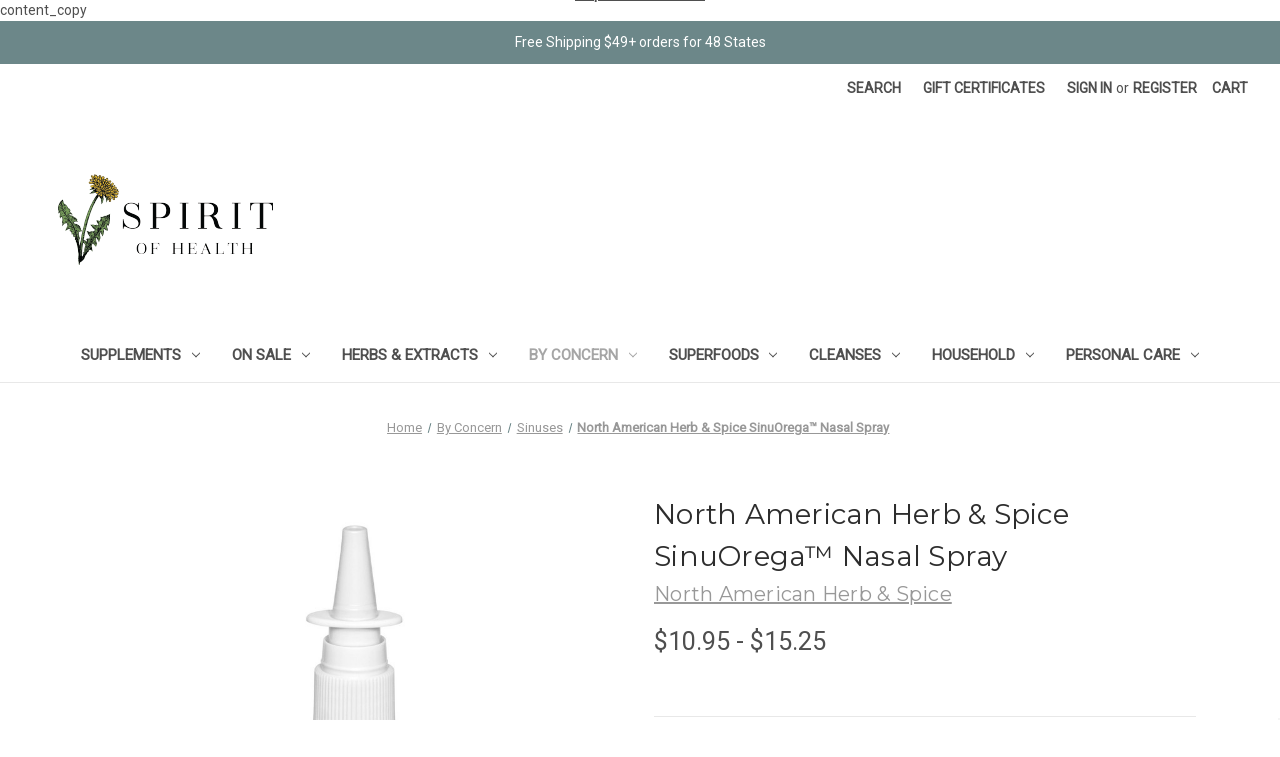

--- FILE ---
content_type: text/html; charset=UTF-8
request_url: https://store.spiritofhealthkc.com/north-american-herb-spice-sinuorega-nasal-spray/
body_size: 19462
content:


<!DOCTYPE html>
<html class="no-js" lang="en">
    <head>
        <title>North American Herb &amp; Spice SinuOrega™ Nasal Spray - Spirit of Health Store</title>
        <link rel="dns-prefetch preconnect" href="https://cdn11.bigcommerce.com/s-5092c" crossorigin><link rel="dns-prefetch preconnect" href="https://fonts.googleapis.com/" crossorigin><link rel="dns-prefetch preconnect" href="https://fonts.gstatic.com/" crossorigin>
        <meta property="product:price:amount" content="10.95" /><meta property="product:price:currency" content="USD" /><meta property="og:url" content="https://store.spiritofhealthkc.com/north-american-herb-spice-sinuorega-nasal-spray/" /><meta property="og:site_name" content="Spirit of Health Store" /><meta name="keywords" content="vitamins, supplements, herbs, organic, fermented cod liver oil"><link rel='canonical' href='https://store.spiritofhealthkc.com/north-american-herb-spice-sinuorega-nasal-spray/' /><meta name='platform' content='bigcommerce.stencil' /><meta property="og:type" content="product" />
<meta property="og:title" content="North American Herb &amp; Spice SinuOrega™ Nasal Spray" />
<meta property="og:description" content="Shop our selection of the best quality natural health supplements. Great prices.  FREE SHIPPING on orders over $49!" />
<meta property="og:image" content="https://cdn11.bigcommerce.com/s-5092c/products/3679/images/8571/North_American_Herb_Spice_Sinu_Orega_Nasal_Spray_-_1_oz__62343.1604518936.600.600.jpg?c=2" />
<meta property="fb:admins" content="info@spiritofhealthkc.com" />
<meta property="pinterest:richpins" content="enabled" />
        
         

        <link href="https://cdn11.bigcommerce.com/s-5092c/product_images/BigCommerce%20Favicon.png?t=1594083874" rel="shortcut icon">
        <meta name="viewport" content="width=device-width, initial-scale=1">

        <script>
            document.documentElement.className = document.documentElement.className.replace('no-js', 'js');
        </script>

        <script>
    function browserSupportsAllFeatures() {
        return window.Promise
            && window.fetch
            && window.URL
            && window.URLSearchParams
            && window.WeakMap
            // object-fit support
            && ('objectFit' in document.documentElement.style);
    }

    function loadScript(src) {
        var js = document.createElement('script');
        js.src = src;
        js.onerror = function () {
            console.error('Failed to load polyfill script ' + src);
        };
        document.head.appendChild(js);
    }

    if (!browserSupportsAllFeatures()) {
        loadScript('https://cdn11.bigcommerce.com/s-5092c/stencil/d95006e0-cb5c-013b-7308-2ed64e898c3e/e/0b6bf900-8f0a-013d-9a79-46d71cd79e52/dist/theme-bundle.polyfills.js');
    }
</script>
        <script>window.consentManagerTranslations = `{"locale":"en","locales":{"consent_manager.data_collection_warning":"en","consent_manager.accept_all_cookies":"en","consent_manager.gdpr_settings":"en","consent_manager.data_collection_preferences":"en","consent_manager.manage_data_collection_preferences":"en","consent_manager.use_data_by_cookies":"en","consent_manager.data_categories_table":"en","consent_manager.allow":"en","consent_manager.accept":"en","consent_manager.deny":"en","consent_manager.dismiss":"en","consent_manager.reject_all":"en","consent_manager.category":"en","consent_manager.purpose":"en","consent_manager.functional_category":"en","consent_manager.functional_purpose":"en","consent_manager.analytics_category":"en","consent_manager.analytics_purpose":"en","consent_manager.targeting_category":"en","consent_manager.advertising_category":"en","consent_manager.advertising_purpose":"en","consent_manager.essential_category":"en","consent_manager.esential_purpose":"en","consent_manager.yes":"en","consent_manager.no":"en","consent_manager.not_available":"en","consent_manager.cancel":"en","consent_manager.save":"en","consent_manager.back_to_preferences":"en","consent_manager.close_without_changes":"en","consent_manager.unsaved_changes":"en","consent_manager.by_using":"en","consent_manager.agree_on_data_collection":"en","consent_manager.change_preferences":"en","consent_manager.cancel_dialog_title":"en","consent_manager.privacy_policy":"en","consent_manager.allow_category_tracking":"en","consent_manager.disallow_category_tracking":"en"},"translations":{"consent_manager.data_collection_warning":"We use cookies (and other similar technologies) to collect data to improve your shopping experience.","consent_manager.accept_all_cookies":"Accept All Cookies","consent_manager.gdpr_settings":"Settings","consent_manager.data_collection_preferences":"Website Data Collection Preferences","consent_manager.manage_data_collection_preferences":"Manage Website Data Collection Preferences","consent_manager.use_data_by_cookies":" uses data collected by cookies and JavaScript libraries to improve your shopping experience.","consent_manager.data_categories_table":"The table below outlines how we use this data by category. To opt out of a category of data collection, select 'No' and save your preferences.","consent_manager.allow":"Allow","consent_manager.accept":"Accept","consent_manager.deny":"Deny","consent_manager.dismiss":"Dismiss","consent_manager.reject_all":"Reject all","consent_manager.category":"Category","consent_manager.purpose":"Purpose","consent_manager.functional_category":"Functional","consent_manager.functional_purpose":"Enables enhanced functionality, such as videos and live chat. If you do not allow these, then some or all of these functions may not work properly.","consent_manager.analytics_category":"Analytics","consent_manager.analytics_purpose":"Provide statistical information on site usage, e.g., web analytics so we can improve this website over time.","consent_manager.targeting_category":"Targeting","consent_manager.advertising_category":"Advertising","consent_manager.advertising_purpose":"Used to create profiles or personalize content to enhance your shopping experience.","consent_manager.essential_category":"Essential","consent_manager.esential_purpose":"Essential for the site and any requested services to work, but do not perform any additional or secondary function.","consent_manager.yes":"Yes","consent_manager.no":"No","consent_manager.not_available":"N/A","consent_manager.cancel":"Cancel","consent_manager.save":"Save","consent_manager.back_to_preferences":"Back to Preferences","consent_manager.close_without_changes":"You have unsaved changes to your data collection preferences. Are you sure you want to close without saving?","consent_manager.unsaved_changes":"You have unsaved changes","consent_manager.by_using":"By using our website, you're agreeing to our","consent_manager.agree_on_data_collection":"By using our website, you're agreeing to the collection of data as described in our ","consent_manager.change_preferences":"You can change your preferences at any time","consent_manager.cancel_dialog_title":"Are you sure you want to cancel?","consent_manager.privacy_policy":"Privacy Policy","consent_manager.allow_category_tracking":"Allow [CATEGORY_NAME] tracking","consent_manager.disallow_category_tracking":"Disallow [CATEGORY_NAME] tracking"}}`;</script>

        <script>
            window.lazySizesConfig = window.lazySizesConfig || {};
            window.lazySizesConfig.loadMode = 1;
        </script>
        <script async src="https://cdn11.bigcommerce.com/s-5092c/stencil/d95006e0-cb5c-013b-7308-2ed64e898c3e/e/0b6bf900-8f0a-013d-9a79-46d71cd79e52/dist/theme-bundle.head_async.js"></script>

        <script src="https://ajax.googleapis.com/ajax/libs/webfont/1.6.26/webfont.js"></script>

        <script>
            WebFont.load({
                custom: {
                    families: ['Karla', 'Roboto', 'Source Sans Pro']
                },
                classes: false
            });
        </script>

        <link href="https://fonts.googleapis.com/css?family=Montserrat:400%7CKarla:400%7CRoboto:400&display=swap" rel="stylesheet">
        <link data-stencil-stylesheet href="https://cdn11.bigcommerce.com/s-5092c/stencil/d95006e0-cb5c-013b-7308-2ed64e898c3e/e/0b6bf900-8f0a-013d-9a79-46d71cd79e52/css/theme-374573b0-b1b5-013e-308f-166b2432e203.css" rel="stylesheet">

        <!-- Start Tracking Code for analytics_facebook -->

<script>
!function(f,b,e,v,n,t,s){if(f.fbq)return;n=f.fbq=function(){n.callMethod?n.callMethod.apply(n,arguments):n.queue.push(arguments)};if(!f._fbq)f._fbq=n;n.push=n;n.loaded=!0;n.version='2.0';n.queue=[];t=b.createElement(e);t.async=!0;t.src=v;s=b.getElementsByTagName(e)[0];s.parentNode.insertBefore(t,s)}(window,document,'script','https://connect.facebook.net/en_US/fbevents.js');

fbq('set', 'autoConfig', 'false', '250967785425154');
fbq('dataProcessingOptions', ['LDU'], 0, 0);
fbq('init', '250967785425154', {"external_id":"3c2b8758-bf60-48b8-88e7-78a9ea7f7753"});
fbq('set', 'agent', 'bigcommerce', '250967785425154');

function trackEvents() {
    var pathName = window.location.pathname;

    fbq('track', 'PageView', {}, "");

    // Search events start -- only fire if the shopper lands on the /search.php page
    if (pathName.indexOf('/search.php') === 0 && getUrlParameter('search_query')) {
        fbq('track', 'Search', {
            content_type: 'product_group',
            content_ids: [],
            search_string: getUrlParameter('search_query')
        });
    }
    // Search events end

    // Wishlist events start -- only fire if the shopper attempts to add an item to their wishlist
    if (pathName.indexOf('/wishlist.php') === 0 && getUrlParameter('added_product_id')) {
        fbq('track', 'AddToWishlist', {
            content_type: 'product_group',
            content_ids: []
        });
    }
    // Wishlist events end

    // Lead events start -- only fire if the shopper subscribes to newsletter
    if (pathName.indexOf('/subscribe.php') === 0 && getUrlParameter('result') === 'success') {
        fbq('track', 'Lead', {});
    }
    // Lead events end

    // Registration events start -- only fire if the shopper registers an account
    if (pathName.indexOf('/login.php') === 0 && getUrlParameter('action') === 'account_created') {
        fbq('track', 'CompleteRegistration', {}, "");
    }
    // Registration events end

    

    function getUrlParameter(name) {
        var cleanName = name.replace(/[\[]/, '\[').replace(/[\]]/, '\]');
        var regex = new RegExp('[\?&]' + cleanName + '=([^&#]*)');
        var results = regex.exec(window.location.search);
        return results === null ? '' : decodeURIComponent(results[1].replace(/\+/g, ' '));
    }
}

if (window.addEventListener) {
    window.addEventListener("load", trackEvents, false)
}
</script>
<noscript><img height="1" width="1" style="display:none" alt="null" src="https://www.facebook.com/tr?id=250967785425154&ev=PageView&noscript=1&a=plbigcommerce1.2&eid="/></noscript>

<!-- End Tracking Code for analytics_facebook -->

<!-- Start Tracking Code for analytics_googleanalytics -->

<script type="text/javascript">

  var _gaq = _gaq || [];
  _gaq.push(['_setAccount', 'UA-28313899-1']);
  _gaq.push(['_setDomainName', 'spiritofhealthkc.com']);
  _gaq.push(['_trackPageview']);

  (function() {
    var ga = document.createElement('script'); ga.type = 'text/javascript'; ga.async = true;
    ga.src = ('https:' == document.location.protocol ? 'https://ssl' : 'http://www') + '.google-analytics.com/ga.js';
    var s = document.getElementsByTagName('script')[0]; s.parentNode.insertBefore(ga, s);
  })();

</script>

<!-- Global Site Tag (gtag.js) - Google Analytics -->
<script async src="https://www.googletagmanager.com/gtag/js?id=UA-28313899-1"></script>
<script>
  window.dataLayer = window.dataLayer || [];
  function gtag(){dataLayer.push(arguments)};
  gtag('js', new Date());

  gtag('config', 'UA-28313899-1');
</script>
<script src="https://chimpstatic.com/mcjs-connected/js/users/3c87549dc05b5330e258e33f5/fca63db241910508356e86e16.js"></script>
<script src="https://conduit.mailchimpapp.com/js/stores/5092c/conduit.js"></script>
<meta name="google-site-verification" content="ABGIczIiWH-t6JS6NqDck1DeaswRTs3KMln0WC3uIhk" />
<meta name="google-site-verification" content="X-8TKrd1TMjNOXHeLdSJc5k7lx-SAXFw3PkZorbwaHc" />
content_copy



<!-- End Tracking Code for analytics_googleanalytics -->


<script type="text/javascript">
var BCData = {"product_attributes":{"sku":null,"upc":null,"mpn":null,"gtin":null,"weight":null,"base":false,"image":null,"price":{"without_tax":{"formatted":"$10.95","value":10.95,"currency":"USD"},"tax_label":"Tax","price_range":{"min":{"without_tax":{"formatted":"$10.95","value":10.95,"currency":"USD"},"tax_label":"Tax"},"max":{"without_tax":{"formatted":"$15.25","value":15.25,"currency":"USD"},"tax_label":"Tax"}}},"out_of_stock_behavior":"label_option","out_of_stock_message":"Out  of Stock","available_modifier_values":[],"available_variant_values":[615,616],"in_stock_attributes":[615,616],"selected_attributes":[],"stock":null,"instock":true,"stock_message":null,"purchasable":true,"purchasing_message":null,"call_for_price_message":null}};
</script>

<script nonce="">
(function () {
    var xmlHttp = new XMLHttpRequest();

    xmlHttp.open('POST', 'https://bes.gcp.data.bigcommerce.com/nobot');
    xmlHttp.setRequestHeader('Content-Type', 'application/json');
    xmlHttp.send('{"store_id":"191019","timezone_offset":"-6.0","timestamp":"2026-01-17T11:14:38.31295100Z","visit_id":"cdbfe269-e170-4a65-84ac-f2c236c7e0fe","channel_id":1}');
})();
</script>

    </head>
    <body>
        <svg data-src="https://cdn11.bigcommerce.com/s-5092c/stencil/d95006e0-cb5c-013b-7308-2ed64e898c3e/e/0b6bf900-8f0a-013d-9a79-46d71cd79e52/img/icon-sprite.svg" class="icons-svg-sprite"></svg>

        <div class="banners">
<div class="banner">Free Shipping $49+ orders for 48 States
</div>
</div>

<a href="#main-content" class="skip-to-main-link">Skip to main content</a>
<header class="header" role="banner">
    <a href="#" class="mobileMenu-toggle" data-mobile-menu-toggle="menu">
        <span class="mobileMenu-toggleIcon">Toggle menu</span>
    </a>
    <nav class="navUser">
        
    <ul class="navUser-section navUser-section--alt">
        <li class="navUser-item">
            <a class="navUser-action navUser-item--compare"
               href="/compare"
               data-compare-nav
               aria-label="Compare"
            >
                Compare <span class="countPill countPill--positive countPill--alt"></span>
            </a>
        </li>
        <li class="navUser-item">
            <button class="navUser-action navUser-action--quickSearch"
               type="button"
               id="quick-search-expand"
               data-search="quickSearch"
               aria-controls="quickSearch"
               aria-label="Search"
            >
                Search
            </button>
        </li>
            <li class="navUser-item">
                <a class="navUser-action"
                   href="/giftcertificates.php"
                   aria-label="Gift Certificates"
                >
                    Gift Certificates
                </a>
            </li>
        <li class="navUser-item navUser-item--account">
                <a class="navUser-action"
                   href="/login.php"
                   aria-label="Sign in"
                >
                    Sign in
                </a>
                    <span class="navUser-or">or</span>
                    <a class="navUser-action"
                       href="/login.php?action=create_account"
                       aria-label="Register"
                    >
                        Register
                    </a>
        </li>
        <li class="navUser-item navUser-item--cart">
            <a class="navUser-action"
               data-cart-preview
               data-dropdown="cart-preview-dropdown"
               data-options="align:right"
               href="/cart.php"
               aria-label="Cart with 0 items"
            >
                <span class="navUser-item-cartLabel">Cart</span>
                <span class="countPill cart-quantity"></span>
            </a>

            <div class="dropdown-menu" id="cart-preview-dropdown" data-dropdown-content aria-hidden="true"></div>
        </li>
    </ul>
    <div class="dropdown dropdown--quickSearch" id="quickSearch" aria-hidden="true" data-prevent-quick-search-close>
        <div class="container">
    <form class="form" onsubmit="return false" data-url="/search.php" data-quick-search-form>
        <fieldset class="form-fieldset">
            <div class="form-field">
                <label class="is-srOnly" for="nav-quick-search">Search</label>
                <input class="form-input"
                       data-search-quick
                       name="nav-quick-search"
                       id="nav-quick-search"
                       data-error-message="Search field cannot be empty."
                       placeholder="Search the store"
                       autocomplete="off"
                >
            </div>
        </fieldset>
    </form>
    <section class="quickSearchResults" data-bind="html: results"></section>
    <p role="status"
       aria-live="polite"
       class="aria-description--hidden"
       data-search-aria-message-predefined-text="product results for"
    ></p>
</div>
    </div>
</nav>

        <div class="header-logo header-logo--left">
            <a href="https://store.spiritofhealthkc.com/" class="header-logo__link" data-header-logo-link>
        <img class="header-logo-image-unknown-size"
             src="https://cdn11.bigcommerce.com/s-5092c/images/stencil/original/bigcommerce_1594047922__47651.original.png"
             alt="Spirit of Health Store"
             title="Spirit of Health Store">
</a>
        </div>
    <div class="navPages-container" id="menu" data-menu>
        <nav class="navPages">
    <div class="navPages-quickSearch">
        <div class="container">
    <form class="form" onsubmit="return false" data-url="/search.php" data-quick-search-form>
        <fieldset class="form-fieldset">
            <div class="form-field">
                <label class="is-srOnly" for="nav-menu-quick-search">Search</label>
                <input class="form-input"
                       data-search-quick
                       name="nav-menu-quick-search"
                       id="nav-menu-quick-search"
                       data-error-message="Search field cannot be empty."
                       placeholder="Search the store"
                       autocomplete="off"
                >
            </div>
        </fieldset>
    </form>
    <section class="quickSearchResults" data-bind="html: results"></section>
    <p role="status"
       aria-live="polite"
       class="aria-description--hidden"
       data-search-aria-message-predefined-text="product results for"
    ></p>
</div>
    </div>
    <ul class="navPages-list">
            <li class="navPages-item">
                <a class="navPages-action has-subMenu"
   href="https://store.spiritofhealthkc.com/supplements/"
   data-collapsible="navPages-44"
>
    Supplements
    <i class="icon navPages-action-moreIcon" aria-hidden="true">
        <svg><use xlink:href="#icon-chevron-down" /></svg>
    </i>
</a>
<div class="navPage-subMenu" id="navPages-44" aria-hidden="true" tabindex="-1">
    <ul class="navPage-subMenu-list">
        <li class="navPage-subMenu-item">
            <a class="navPage-subMenu-action navPages-action"
               href="https://store.spiritofhealthkc.com/supplements/"
               aria-label="All Supplements"
            >
                All Supplements
            </a>
        </li>
            <li class="navPage-subMenu-item">
                    <a class="navPage-subMenu-action navPages-action"
                       href="https://store.spiritofhealthkc.com/amino-acids/"
                       aria-label="Amino Acids"
                    >
                        Amino Acids
                    </a>
            </li>
            <li class="navPage-subMenu-item">
                    <a class="navPage-subMenu-action navPages-action"
                       href="https://store.spiritofhealthkc.com/antioxidents/"
                       aria-label="Antioxidants"
                    >
                        Antioxidants
                    </a>
            </li>
            <li class="navPage-subMenu-item">
                    <a class="navPage-subMenu-action navPages-action"
                       href="https://store.spiritofhealthkc.com/childrens-health/"
                       aria-label="Children&#x27;s Health"
                    >
                        Children&#x27;s Health
                    </a>
            </li>
            <li class="navPage-subMenu-item">
                    <a class="navPage-subMenu-action navPages-action"
                       href="https://store.spiritofhealthkc.com/dha/"
                       aria-label="DHA"
                    >
                        DHA
                    </a>
            </li>
            <li class="navPage-subMenu-item">
                    <a class="navPage-subMenu-action navPages-action"
                       href="https://store.spiritofhealthkc.com/dietary-fiber/"
                       aria-label="Dietary Fiber"
                    >
                        Dietary Fiber
                    </a>
            </li>
            <li class="navPage-subMenu-item">
                    <a class="navPage-subMenu-action navPages-action"
                       href="https://store.spiritofhealthkc.com/probiotics/"
                       aria-label="Enzymes"
                    >
                        Enzymes
                    </a>
            </li>
            <li class="navPage-subMenu-item">
                    <a class="navPage-subMenu-action navPages-action"
                       href="https://store.spiritofhealthkc.com/fish-oils/"
                       aria-label="Fish Oils"
                    >
                        Fish Oils
                    </a>
            </li>
            <li class="navPage-subMenu-item">
                    <a class="navPage-subMenu-action navPages-action"
                       href="https://store.spiritofhealthkc.com/greens-protein-powders/"
                       aria-label="Greens &amp; Protein Powders"
                    >
                        Greens &amp; Protein Powders
                    </a>
            </li>
            <li class="navPage-subMenu-item">
                    <a class="navPage-subMenu-action navPages-action"
                       href="https://store.spiritofhealthkc.com/homeopathics/"
                       aria-label="Homeopathics"
                    >
                        Homeopathics
                    </a>
            </li>
            <li class="navPage-subMenu-item">
                    <a class="navPage-subMenu-action navPages-action"
                       href="https://store.spiritofhealthkc.com/mens-health/"
                       aria-label="Men&#x27;s Health"
                    >
                        Men&#x27;s Health
                    </a>
            </li>
            <li class="navPage-subMenu-item">
                    <a class="navPage-subMenu-action navPages-action"
                       href="https://store.spiritofhealthkc.com/minerals/"
                       aria-label="Minerals"
                    >
                        Minerals
                    </a>
            </li>
            <li class="navPage-subMenu-item">
                    <a class="navPage-subMenu-action navPages-action"
                       href="https://store.spiritofhealthkc.com/fats-oils-fish-oils/"
                       aria-label="Plant Based Fats &amp; Oils "
                    >
                        Plant Based Fats &amp; Oils 
                    </a>
            </li>
            <li class="navPage-subMenu-item">
                    <a class="navPage-subMenu-action navPages-action"
                       href="https://store.spiritofhealthkc.com/prenatal/"
                       aria-label="Prenatal"
                    >
                        Prenatal
                    </a>
            </li>
            <li class="navPage-subMenu-item">
                    <a class="navPage-subMenu-action navPages-action"
                       href="https://store.spiritofhealthkc.com/enzymes-probiotics/"
                       aria-label="Probiotics"
                    >
                        Probiotics
                    </a>
            </li>
            <li class="navPage-subMenu-item">
                    <a class="navPage-subMenu-action navPages-action"
                       href="https://store.spiritofhealthkc.com/vitamins-minerals/"
                       aria-label="Vitamins "
                    >
                        Vitamins 
                    </a>
            </li>
            <li class="navPage-subMenu-item">
                    <a class="navPage-subMenu-action navPages-action"
                       href="https://store.spiritofhealthkc.com/womens-health/"
                       aria-label="Women&#x27;s Health"
                    >
                        Women&#x27;s Health
                    </a>
            </li>
    </ul>
</div>
            </li>
            <li class="navPages-item">
                <a class="navPages-action has-subMenu"
   href="https://store.spiritofhealthkc.com/on-sale/"
   data-collapsible="navPages-137"
>
    On Sale
    <i class="icon navPages-action-moreIcon" aria-hidden="true">
        <svg><use xlink:href="#icon-chevron-down" /></svg>
    </i>
</a>
<div class="navPage-subMenu" id="navPages-137" aria-hidden="true" tabindex="-1">
    <ul class="navPage-subMenu-list">
        <li class="navPage-subMenu-item">
            <a class="navPage-subMenu-action navPages-action"
               href="https://store.spiritofhealthkc.com/on-sale/"
               aria-label="All On Sale"
            >
                All On Sale
            </a>
        </li>
            <li class="navPage-subMenu-item">
                    <a class="navPage-subMenu-action navPages-action"
                       href="https://store.spiritofhealthkc.com/10-off/"
                       aria-label="10% Off Items"
                    >
                        10% Off Items
                    </a>
            </li>
            <li class="navPage-subMenu-item">
                    <a class="navPage-subMenu-action navPages-action"
                       href="https://store.spiritofhealthkc.com/20-off-items/"
                       aria-label="20% Off Items"
                    >
                        20% Off Items
                    </a>
            </li>
            <li class="navPage-subMenu-item">
                    <a class="navPage-subMenu-action navPages-action"
                       href="https://store.spiritofhealthkc.com/25-off-items/"
                       aria-label="25% Off Items"
                    >
                        25% Off Items
                    </a>
            </li>
            <li class="navPage-subMenu-item">
                    <a class="navPage-subMenu-action navPages-action"
                       href="https://store.spiritofhealthkc.com/30-off-items/"
                       aria-label="30% Off Items"
                    >
                        30% Off Items
                    </a>
            </li>
            <li class="navPage-subMenu-item">
                    <a class="navPage-subMenu-action navPages-action"
                       href="https://store.spiritofhealthkc.com/40-off-items/"
                       aria-label="40% Off Items"
                    >
                        40% Off Items
                    </a>
            </li>
            <li class="navPage-subMenu-item">
                    <a class="navPage-subMenu-action navPages-action"
                       href="https://store.spiritofhealthkc.com/50-off-items/"
                       aria-label="50% Off Items"
                    >
                        50% Off Items
                    </a>
            </li>
    </ul>
</div>
            </li>
            <li class="navPages-item">
                <a class="navPages-action has-subMenu"
   href="https://store.spiritofhealthkc.com/bulk-herbs-herbal-extracts/"
   data-collapsible="navPages-17"
>
    Herbs &amp; Extracts
    <i class="icon navPages-action-moreIcon" aria-hidden="true">
        <svg><use xlink:href="#icon-chevron-down" /></svg>
    </i>
</a>
<div class="navPage-subMenu" id="navPages-17" aria-hidden="true" tabindex="-1">
    <ul class="navPage-subMenu-list">
        <li class="navPage-subMenu-item">
            <a class="navPage-subMenu-action navPages-action"
               href="https://store.spiritofhealthkc.com/bulk-herbs-herbal-extracts/"
               aria-label="All Herbs &amp; Extracts"
            >
                All Herbs &amp; Extracts
            </a>
        </li>
            <li class="navPage-subMenu-item">
                    <a class="navPage-subMenu-action navPages-action"
                       href="https://store.spiritofhealthkc.com/bulk-herbs/"
                       aria-label="Bulk Herbs"
                    >
                        Bulk Herbs
                    </a>
            </li>
            <li class="navPage-subMenu-item">
                    <a class="navPage-subMenu-action navPages-action"
                       href="https://store.spiritofhealthkc.com/spirit-of-health-encapsulations/"
                       aria-label="Spirit of Health Encapsulations"
                    >
                        Spirit of Health Encapsulations
                    </a>
            </li>
            <li class="navPage-subMenu-item">
                    <a class="navPage-subMenu-action navPages-action"
                       href="https://store.spiritofhealthkc.com/essential-oils/"
                       aria-label="Essential Oils"
                    >
                        Essential Oils
                    </a>
            </li>
            <li class="navPage-subMenu-item">
                    <a class="navPage-subMenu-action navPages-action"
                       href="https://store.spiritofhealthkc.com/herbs-in-capsules/"
                       aria-label="Herbs in Capsules"
                    >
                        Herbs in Capsules
                    </a>
            </li>
            <li class="navPage-subMenu-item">
                    <a class="navPage-subMenu-action navPages-action"
                       href="https://store.spiritofhealthkc.com/herbal-formulas/"
                       aria-label="Herbal Formulas"
                    >
                        Herbal Formulas
                    </a>
            </li>
            <li class="navPage-subMenu-item">
                    <a class="navPage-subMenu-action navPages-action"
                       href="https://store.spiritofhealthkc.com/herbal-tinctures/"
                       aria-label="Herbal Tinctures"
                    >
                        Herbal Tinctures
                    </a>
            </li>
            <li class="navPage-subMenu-item">
                    <a class="navPage-subMenu-action navPages-action"
                       href="https://store.spiritofhealthkc.com/single-herbs/"
                       aria-label="Single Herbs"
                    >
                        Single Herbs
                    </a>
            </li>
    </ul>
</div>
            </li>
            <li class="navPages-item">
                <a class="navPages-action has-subMenu activePage"
   href="https://store.spiritofhealthkc.com/shop-by-health-concern/"
   data-collapsible="navPages-42"
>
    By Concern
    <i class="icon navPages-action-moreIcon" aria-hidden="true">
        <svg><use xlink:href="#icon-chevron-down" /></svg>
    </i>
</a>
<div class="navPage-subMenu" id="navPages-42" aria-hidden="true" tabindex="-1">
    <ul class="navPage-subMenu-list">
        <li class="navPage-subMenu-item">
            <a class="navPage-subMenu-action navPages-action"
               href="https://store.spiritofhealthkc.com/shop-by-health-concern/"
               aria-label="All By Concern"
            >
                All By Concern
            </a>
        </li>
            <li class="navPage-subMenu-item">
                    <a class="navPage-subMenu-action navPages-action"
                       href="https://store.spiritofhealthkc.com/adrenals-thyroid-pituitary/"
                       aria-label="Adrenals, Thyroid, &amp; Pituitary"
                    >
                        Adrenals, Thyroid, &amp; Pituitary
                    </a>
            </li>
            <li class="navPage-subMenu-item">
                    <a class="navPage-subMenu-action navPages-action"
                       href="https://store.spiritofhealthkc.com/allergies-sinus/"
                       aria-label="Allergies &amp; Sinus"
                    >
                        Allergies &amp; Sinus
                    </a>
            </li>
            <li class="navPage-subMenu-item">
                    <a class="navPage-subMenu-action navPages-action"
                       href="https://store.spiritofhealthkc.com/blood-sugar/"
                       aria-label="Blood Sugar"
                    >
                        Blood Sugar
                    </a>
            </li>
            <li class="navPage-subMenu-item">
                    <a class="navPage-subMenu-action navPages-action"
                       href="https://store.spiritofhealthkc.com/bone-joint-health/"
                       aria-label="Bone &amp; Joint Health"
                    >
                        Bone &amp; Joint Health
                    </a>
            </li>
            <li class="navPage-subMenu-item">
                    <a class="navPage-subMenu-action navPages-action"
                       href="https://store.spiritofhealthkc.com/brain-health/"
                       aria-label="Brain Health"
                    >
                        Brain Health
                    </a>
            </li>
            <li class="navPage-subMenu-item">
                    <a class="navPage-subMenu-action navPages-action"
                       href="https://store.spiritofhealthkc.com/cardiovascular-heart-health/"
                       aria-label="Cardiovascular System"
                    >
                        Cardiovascular System
                    </a>
            </li>
            <li class="navPage-subMenu-item">
                    <a class="navPage-subMenu-action navPages-action"
                       href="https://store.spiritofhealthkc.com/cleanse-detox/"
                       aria-label="Cleanse &amp; Detox"
                    >
                        Cleanse &amp; Detox
                    </a>
            </li>
            <li class="navPage-subMenu-item">
                    <a class="navPage-subMenu-action navPages-action"
                       href="https://store.spiritofhealthkc.com/colon-health/"
                       aria-label="Digestive System"
                    >
                        Digestive System
                    </a>
            </li>
            <li class="navPage-subMenu-item">
                    <a class="navPage-subMenu-action navPages-action"
                       href="https://store.spiritofhealthkc.com/hair-skin-nails/"
                       aria-label="Hair, Skin, &amp; Nails"
                    >
                        Hair, Skin, &amp; Nails
                    </a>
            </li>
            <li class="navPage-subMenu-item">
                    <a class="navPage-subMenu-action navPages-action"
                       href="https://store.spiritofhealthkc.com/health-packages/"
                       aria-label="Health Packages"
                    >
                        Health Packages
                    </a>
            </li>
            <li class="navPage-subMenu-item">
                    <a class="navPage-subMenu-action navPages-action"
                       href="https://store.spiritofhealthkc.com/hormone-health/"
                       aria-label="Hormone Health"
                    >
                        Hormone Health
                    </a>
            </li>
            <li class="navPage-subMenu-item">
                    <a class="navPage-subMenu-action navPages-action activePage"
                       href="https://store.spiritofhealthkc.com/immune-system/"
                       aria-label="Immune System"
                    >
                        Immune System
                    </a>
            </li>
            <li class="navPage-subMenu-item">
                    <a class="navPage-subMenu-action navPages-action"
                       href="https://store.spiritofhealthkc.com/kidneys-urinary/"
                       aria-label="Kidneys- Urinary"
                    >
                        Kidneys- Urinary
                    </a>
            </li>
            <li class="navPage-subMenu-item">
                    <a class="navPage-subMenu-action navPages-action"
                       href="https://store.spiritofhealthkc.com/liver-gallbladder/"
                       aria-label="Liver &amp; Gallbladder"
                    >
                        Liver &amp; Gallbladder
                    </a>
            </li>
            <li class="navPage-subMenu-item">
                    <a class="navPage-subMenu-action navPages-action"
                       href="https://store.spiritofhealthkc.com/pain-inflammation/"
                       aria-label="Pain &amp; Inflammation"
                    >
                        Pain &amp; Inflammation
                    </a>
            </li>
            <li class="navPage-subMenu-item">
                    <a class="navPage-subMenu-action navPages-action"
                       href="https://store.spiritofhealthkc.com/respiritory-system/"
                       aria-label="Respiratory System "
                    >
                        Respiratory System 
                    </a>
            </li>
            <li class="navPage-subMenu-item">
                    <a class="navPage-subMenu-action navPages-action"
                       href="https://store.spiritofhealthkc.com/sinuses/"
                       aria-label="Sinuses"
                    >
                        Sinuses
                    </a>
            </li>
            <li class="navPage-subMenu-item">
                    <a class="navPage-subMenu-action navPages-action"
                       href="https://store.spiritofhealthkc.com/sports-nutrition/"
                       aria-label="Sports Nutrition"
                    >
                        Sports Nutrition
                    </a>
            </li>
            <li class="navPage-subMenu-item">
                    <a class="navPage-subMenu-action navPages-action"
                       href="https://store.spiritofhealthkc.com/stress-mood-sleep/"
                       aria-label="Stress, Mood, &amp; Sleep"
                    >
                        Stress, Mood, &amp; Sleep
                    </a>
            </li>
            <li class="navPage-subMenu-item">
                    <a class="navPage-subMenu-action navPages-action"
                       href="https://store.spiritofhealthkc.com/weight-management-1/"
                       aria-label="Weight Management"
                    >
                        Weight Management
                    </a>
            </li>
    </ul>
</div>
            </li>
            <li class="navPages-item">
                <a class="navPages-action has-subMenu"
   href="https://store.spiritofhealthkc.com/superfoods/"
   data-collapsible="navPages-11"
>
    Superfoods
    <i class="icon navPages-action-moreIcon" aria-hidden="true">
        <svg><use xlink:href="#icon-chevron-down" /></svg>
    </i>
</a>
<div class="navPage-subMenu" id="navPages-11" aria-hidden="true" tabindex="-1">
    <ul class="navPage-subMenu-list">
        <li class="navPage-subMenu-item">
            <a class="navPage-subMenu-action navPages-action"
               href="https://store.spiritofhealthkc.com/superfoods/"
               aria-label="All Superfoods"
            >
                All Superfoods
            </a>
        </li>
            <li class="navPage-subMenu-item">
                    <a class="navPage-subMenu-action navPages-action"
                       href="https://store.spiritofhealthkc.com/coffee-tea/"
                       aria-label="Coffee &amp; Tea"
                    >
                        Coffee &amp; Tea
                    </a>
            </li>
            <li class="navPage-subMenu-item">
                    <a class="navPage-subMenu-action navPages-action"
                       href="https://store.spiritofhealthkc.com/drink-blends/"
                       aria-label="Herbal Drinks"
                    >
                        Herbal Drinks
                    </a>
            </li>
            <li class="navPage-subMenu-item">
                    <a class="navPage-subMenu-action navPages-action"
                       href="https://store.spiritofhealthkc.com/greens/"
                       aria-label="Greens"
                    >
                        Greens
                    </a>
            </li>
            <li class="navPage-subMenu-item">
                    <a class="navPage-subMenu-action navPages-action"
                       href="https://store.spiritofhealthkc.com/honey-bee-products/"
                       aria-label="Honey &amp; Sweeteners"
                    >
                        Honey &amp; Sweeteners
                    </a>
            </li>
            <li class="navPage-subMenu-item">
                    <a class="navPage-subMenu-action navPages-action"
                       href="https://store.spiritofhealthkc.com/nuts-seeds/"
                       aria-label="Nuts &amp; Seeds"
                    >
                        Nuts &amp; Seeds
                    </a>
            </li>
            <li class="navPage-subMenu-item">
                    <a class="navPage-subMenu-action navPages-action"
                       href="https://store.spiritofhealthkc.com/oils-fats/"
                       aria-label="Oils &amp; Fats"
                    >
                        Oils &amp; Fats
                    </a>
            </li>
            <li class="navPage-subMenu-item">
                    <a class="navPage-subMenu-action navPages-action"
                       href="https://store.spiritofhealthkc.com/protein-powders/"
                       aria-label="Protein Powders"
                    >
                        Protein Powders
                    </a>
            </li>
            <li class="navPage-subMenu-item">
                    <a class="navPage-subMenu-action navPages-action"
                       href="https://store.spiritofhealthkc.com/salt-seasoning/"
                       aria-label="Salt &amp; Seasoning"
                    >
                        Salt &amp; Seasoning
                    </a>
            </li>
            <li class="navPage-subMenu-item">
                    <a class="navPage-subMenu-action navPages-action"
                       href="https://store.spiritofhealthkc.com/snacks-bars/"
                       aria-label="Snacks &amp; Bars"
                    >
                        Snacks &amp; Bars
                    </a>
            </li>
            <li class="navPage-subMenu-item">
                    <a class="navPage-subMenu-action navPages-action"
                       href="https://store.spiritofhealthkc.com/superfood-powders/"
                       aria-label="Superfood Powders"
                    >
                        Superfood Powders
                    </a>
            </li>
    </ul>
</div>
            </li>
            <li class="navPages-item">
                <a class="navPages-action has-subMenu"
   href="https://store.spiritofhealthkc.com/cleanse-packages/"
   data-collapsible="navPages-94"
>
    Cleanses
    <i class="icon navPages-action-moreIcon" aria-hidden="true">
        <svg><use xlink:href="#icon-chevron-down" /></svg>
    </i>
</a>
<div class="navPage-subMenu" id="navPages-94" aria-hidden="true" tabindex="-1">
    <ul class="navPage-subMenu-list">
        <li class="navPage-subMenu-item">
            <a class="navPage-subMenu-action navPages-action"
               href="https://store.spiritofhealthkc.com/cleanse-packages/"
               aria-label="All Cleanses"
            >
                All Cleanses
            </a>
        </li>
            <li class="navPage-subMenu-item">
                    <a class="navPage-subMenu-action navPages-action"
                       href="https://store.spiritofhealthkc.com/colon-cleanses/"
                       aria-label="Colon Cleanses"
                    >
                        Colon Cleanses
                    </a>
            </li>
            <li class="navPage-subMenu-item">
                    <a class="navPage-subMenu-action navPages-action"
                       href="https://store.spiritofhealthkc.com/dr-morse-cleanses/"
                       aria-label="Dr. Morse Cleanses"
                    >
                        Dr. Morse Cleanses
                    </a>
            </li>
            <li class="navPage-subMenu-item">
                    <a class="navPage-subMenu-action navPages-action"
                       href="https://store.spiritofhealthkc.com/heavy-metal-cleansing/"
                       aria-label="Heavy Metal Cleansing"
                    >
                        Heavy Metal Cleansing
                    </a>
            </li>
            <li class="navPage-subMenu-item">
                    <a class="navPage-subMenu-action navPages-action"
                       href="https://store.spiritofhealthkc.com/kidney-cleanses/"
                       aria-label="Kidney Cleanses"
                    >
                        Kidney Cleanses
                    </a>
            </li>
            <li class="navPage-subMenu-item">
                    <a class="navPage-subMenu-action navPages-action"
                       href="https://store.spiritofhealthkc.com/liver-cleanses/"
                       aria-label="Liver Cleanses"
                    >
                        Liver Cleanses
                    </a>
            </li>
            <li class="navPage-subMenu-item">
                    <a class="navPage-subMenu-action navPages-action"
                       href="https://store.spiritofhealthkc.com/lymphatic-cleanses/"
                       aria-label="Lymphatic Cleanses"
                    >
                        Lymphatic Cleanses
                    </a>
            </li>
            <li class="navPage-subMenu-item">
                    <a class="navPage-subMenu-action navPages-action"
                       href="https://store.spiritofhealthkc.com/microbe-parasite-cleanses/"
                       aria-label="Microbe &amp; Parasite Cleanses"
                    >
                        Microbe &amp; Parasite Cleanses
                    </a>
            </li>
            <li class="navPage-subMenu-item">
                    <a class="navPage-subMenu-action navPages-action"
                       href="https://store.spiritofhealthkc.com/skin-cleanses/"
                       aria-label="Skin Cleanses"
                    >
                        Skin Cleanses
                    </a>
            </li>
    </ul>
</div>
            </li>
            <li class="navPages-item">
                <a class="navPages-action has-subMenu"
   href="https://store.spiritofhealthkc.com/household/"
   data-collapsible="navPages-129"
>
    Household
    <i class="icon navPages-action-moreIcon" aria-hidden="true">
        <svg><use xlink:href="#icon-chevron-down" /></svg>
    </i>
</a>
<div class="navPage-subMenu" id="navPages-129" aria-hidden="true" tabindex="-1">
    <ul class="navPage-subMenu-list">
        <li class="navPage-subMenu-item">
            <a class="navPage-subMenu-action navPages-action"
               href="https://store.spiritofhealthkc.com/household/"
               aria-label="All Household"
            >
                All Household
            </a>
        </li>
            <li class="navPage-subMenu-item">
                    <a class="navPage-subMenu-action navPages-action"
                       href="https://store.spiritofhealthkc.com/air-water-purifiers/"
                       aria-label="Air &amp; Water Purifiers"
                    >
                        Air &amp; Water Purifiers
                    </a>
            </li>
            <li class="navPage-subMenu-item">
                    <a class="navPage-subMenu-action navPages-action"
                       href="https://store.spiritofhealthkc.com/books-media/"
                       aria-label="Books &amp; Media"
                    >
                        Books &amp; Media
                    </a>
            </li>
            <li class="navPage-subMenu-item">
                    <a class="navPage-subMenu-action navPages-action"
                       href="https://store.spiritofhealthkc.com/products-for-the-home/"
                       aria-label="Products for the Home"
                    >
                        Products for the Home
                    </a>
            </li>
            <li class="navPage-subMenu-item">
                    <a class="navPage-subMenu-action navPages-action"
                       href="https://store.spiritofhealthkc.com/water-bottles/"
                       aria-label="Water Bottles"
                    >
                        Water Bottles
                    </a>
            </li>
    </ul>
</div>
            </li>
            <li class="navPages-item">
                <a class="navPages-action has-subMenu"
   href="https://store.spiritofhealthkc.com/personal-care/"
   data-collapsible="navPages-14"
>
    Personal Care
    <i class="icon navPages-action-moreIcon" aria-hidden="true">
        <svg><use xlink:href="#icon-chevron-down" /></svg>
    </i>
</a>
<div class="navPage-subMenu" id="navPages-14" aria-hidden="true" tabindex="-1">
    <ul class="navPage-subMenu-list">
        <li class="navPage-subMenu-item">
            <a class="navPage-subMenu-action navPages-action"
               href="https://store.spiritofhealthkc.com/personal-care/"
               aria-label="All Personal Care"
            >
                All Personal Care
            </a>
        </li>
            <li class="navPage-subMenu-item">
                    <a class="navPage-subMenu-action navPages-action"
                       href="https://store.spiritofhealthkc.com/hair-care/"
                       aria-label="Bath &amp; Body Care"
                    >
                        Bath &amp; Body Care
                    </a>
            </li>
            <li class="navPage-subMenu-item">
                    <a class="navPage-subMenu-action navPages-action"
                       href="https://store.spiritofhealthkc.com/sun-bug-protection/"
                       aria-label="Bug Protection"
                    >
                        Bug Protection
                    </a>
            </li>
            <li class="navPage-subMenu-item">
                    <a class="navPage-subMenu-action navPages-action"
                       href="https://store.spiritofhealthkc.com/cosmetics/"
                       aria-label="Cosmetics"
                    >
                        Cosmetics
                    </a>
            </li>
            <li class="navPage-subMenu-item">
                    <a class="navPage-subMenu-action navPages-action"
                       href="https://store.spiritofhealthkc.com/deodorants/"
                       aria-label="Deodorants"
                    >
                        Deodorants
                    </a>
            </li>
            <li class="navPage-subMenu-item">
                    <a class="navPage-subMenu-action navPages-action"
                       href="https://store.spiritofhealthkc.com/ear-care/"
                       aria-label="Ear Care"
                    >
                        Ear Care
                    </a>
            </li>
            <li class="navPage-subMenu-item">
                    <a class="navPage-subMenu-action navPages-action"
                       href="https://store.spiritofhealthkc.com/enema-kits-supplies/"
                       aria-label="Enema Kits &amp; Supplies"
                    >
                        Enema Kits &amp; Supplies
                    </a>
            </li>
            <li class="navPage-subMenu-item">
                    <a class="navPage-subMenu-action navPages-action"
                       href="https://store.spiritofhealthkc.com/nail-care/"
                       aria-label="Nail Care"
                    >
                        Nail Care
                    </a>
            </li>
            <li class="navPage-subMenu-item">
                    <a class="navPage-subMenu-action navPages-action"
                       href="https://store.spiritofhealthkc.com/nasal-care/"
                       aria-label="Nasal Care"
                    >
                        Nasal Care
                    </a>
            </li>
            <li class="navPage-subMenu-item">
                    <a class="navPage-subMenu-action navPages-action"
                       href="https://store.spiritofhealthkc.com/oral-care/"
                       aria-label="Oral Care"
                    >
                        Oral Care
                    </a>
            </li>
            <li class="navPage-subMenu-item">
                    <a class="navPage-subMenu-action navPages-action"
                       href="https://store.spiritofhealthkc.com/pet-products/"
                       aria-label="Pet Products"
                    >
                        Pet Products
                    </a>
            </li>
            <li class="navPage-subMenu-item">
                    <a class="navPage-subMenu-action navPages-action"
                       href="https://store.spiritofhealthkc.com/products-for-the-outdoors/"
                       aria-label="Products for the Outdoors"
                    >
                        Products for the Outdoors
                    </a>
            </li>
    </ul>
</div>
            </li>
    </ul>
    <ul class="navPages-list navPages-list--user">
            <li class="navPages-item">
                <a class="navPages-action"
                   href="/giftcertificates.php"
                   aria-label="Gift Certificates"
                >
                    Gift Certificates
                </a>
            </li>
            <li class="navPages-item">
                <a class="navPages-action"
                   href="/login.php"
                   aria-label="Sign in"
                >
                    Sign in
                </a>
                    or
                    <a class="navPages-action"
                       href="/login.php?action=create_account"
                       aria-label="Register"
                    >
                        Register
                    </a>
            </li>
    </ul>
</nav>
    </div>
    <div data-content-region="header_navigation_bottom--global"></div>
</header>
<div data-content-region="header_bottom--global"><div data-layout-id="7ef2d227-3e27-4bfe-8bfa-817c55dd2a42">       <div data-sub-layout-container="33acde08-687a-4e21-a2c4-74285f5b0b7f" data-layout-name="Layout">
    <style data-container-styling="33acde08-687a-4e21-a2c4-74285f5b0b7f">
        [data-sub-layout-container="33acde08-687a-4e21-a2c4-74285f5b0b7f"] {
            box-sizing: border-box;
            display: flex;
            flex-wrap: wrap;
            z-index: 0;
            position: relative;
            height: ;
            padding-top: 0px;
            padding-right: 0px;
            padding-bottom: 0px;
            padding-left: 0px;
            margin-top: 0px;
            margin-right: 0px;
            margin-bottom: 0px;
            margin-left: 0px;
            border-width: 0px;
            border-style: solid;
            border-color: #333333;
        }

        [data-sub-layout-container="33acde08-687a-4e21-a2c4-74285f5b0b7f"]:after {
            display: block;
            position: absolute;
            top: 0;
            left: 0;
            bottom: 0;
            right: 0;
            background-size: cover;
            z-index: auto;
        }
    </style>

    <div data-sub-layout="83acfbdd-0022-4253-84fc-589ab7f3e440">
        <style data-column-styling="83acfbdd-0022-4253-84fc-589ab7f3e440">
            [data-sub-layout="83acfbdd-0022-4253-84fc-589ab7f3e440"] {
                display: flex;
                flex-direction: column;
                box-sizing: border-box;
                flex-basis: 100%;
                max-width: 100%;
                z-index: 0;
                position: relative;
                height: ;
                padding-top: 0px;
                padding-right: 10.5px;
                padding-bottom: 0px;
                padding-left: 10.5px;
                margin-top: 0px;
                margin-right: 0px;
                margin-bottom: 0px;
                margin-left: 0px;
                border-width: 0px;
                border-style: solid;
                border-color: #333333;
                justify-content: center;
            }
            [data-sub-layout="83acfbdd-0022-4253-84fc-589ab7f3e440"]:after {
                display: block;
                position: absolute;
                top: 0;
                left: 0;
                bottom: 0;
                right: 0;
                background-size: cover;
                z-index: auto;
            }
            @media only screen and (max-width: 700px) {
                [data-sub-layout="83acfbdd-0022-4253-84fc-589ab7f3e440"] {
                    flex-basis: 100%;
                    max-width: 100%;
                }
            }
        </style>
    </div>
</div>

</div></div>
<div data-content-region="header_bottom"></div>        <main class="body" id="main-content" role="main" data-currency-code="USD">
     
    <div class="container">
        
    <nav aria-label="Breadcrumb">
    <ol class="breadcrumbs" itemscope itemtype="https://schema.org/BreadcrumbList">
                <li class="breadcrumb " itemprop="itemListElement" itemscope itemtype="https://schema.org/ListItem">
                    <a class="breadcrumb-label"
                       itemprop="item"
                       href="https://store.spiritofhealthkc.com/"
                       
                    >
                        <span itemprop="name">Home</span>
                    </a>
                    <meta itemprop="position" content="1" />
                </li>
                <li class="breadcrumb " itemprop="itemListElement" itemscope itemtype="https://schema.org/ListItem">
                    <a class="breadcrumb-label"
                       itemprop="item"
                       href="https://store.spiritofhealthkc.com/shop-by-health-concern/"
                       
                    >
                        <span itemprop="name">By Concern</span>
                    </a>
                    <meta itemprop="position" content="2" />
                </li>
                <li class="breadcrumb " itemprop="itemListElement" itemscope itemtype="https://schema.org/ListItem">
                    <a class="breadcrumb-label"
                       itemprop="item"
                       href="https://store.spiritofhealthkc.com/sinuses/"
                       
                    >
                        <span itemprop="name">Sinuses</span>
                    </a>
                    <meta itemprop="position" content="3" />
                </li>
                <li class="breadcrumb is-active" itemprop="itemListElement" itemscope itemtype="https://schema.org/ListItem">
                    <a class="breadcrumb-label"
                       itemprop="item"
                       href="https://store.spiritofhealthkc.com/north-american-herb-spice-sinuorega-nasal-spray/"
                       aria-current="page"
                    >
                        <span itemprop="name">North American Herb &amp; Spice SinuOrega™ Nasal Spray</span>
                    </a>
                    <meta itemprop="position" content="4" />
                </li>
    </ol>
</nav>


    <div itemscope itemtype="https://schema.org/Product">
        <div class="productView"
>


    <section class="productView-images" data-image-gallery>
        <span
    data-carousel-content-change-message
    class="aria-description--hidden"
    aria-live="polite" 
    role="status"></span>
        <figure class="productView-image"
                data-image-gallery-main
                data-zoom-image="https://cdn11.bigcommerce.com/s-5092c/images/stencil/1280x1280/products/3679/8571/North_American_Herb_Spice_Sinu_Orega_Nasal_Spray_-_1_oz__62343.1604518936.jpg?c=2"
                >
            <div class="productView-img-container">
                    <a href="https://cdn11.bigcommerce.com/s-5092c/images/stencil/1280x1280/products/3679/8571/North_American_Herb_Spice_Sinu_Orega_Nasal_Spray_-_1_oz__62343.1604518936.jpg?c=2"
                        target="_blank" itemprop="image">
                <img src="https://cdn11.bigcommerce.com/s-5092c/images/stencil/400x500/products/3679/8571/North_American_Herb_Spice_Sinu_Orega_Nasal_Spray_-_1_oz__62343.1604518936.jpg?c=2" alt="North American Herb &amp; Spice SinuOrega™ Nasal Spray" title="North American Herb &amp; Spice SinuOrega™ Nasal Spray" data-sizes="auto"
    srcset="https://cdn11.bigcommerce.com/s-5092c/images/stencil/80w/products/3679/8571/North_American_Herb_Spice_Sinu_Orega_Nasal_Spray_-_1_oz__62343.1604518936.jpg?c=2"
data-srcset="https://cdn11.bigcommerce.com/s-5092c/images/stencil/80w/products/3679/8571/North_American_Herb_Spice_Sinu_Orega_Nasal_Spray_-_1_oz__62343.1604518936.jpg?c=2 80w, https://cdn11.bigcommerce.com/s-5092c/images/stencil/160w/products/3679/8571/North_American_Herb_Spice_Sinu_Orega_Nasal_Spray_-_1_oz__62343.1604518936.jpg?c=2 160w, https://cdn11.bigcommerce.com/s-5092c/images/stencil/320w/products/3679/8571/North_American_Herb_Spice_Sinu_Orega_Nasal_Spray_-_1_oz__62343.1604518936.jpg?c=2 320w, https://cdn11.bigcommerce.com/s-5092c/images/stencil/640w/products/3679/8571/North_American_Herb_Spice_Sinu_Orega_Nasal_Spray_-_1_oz__62343.1604518936.jpg?c=2 640w, https://cdn11.bigcommerce.com/s-5092c/images/stencil/960w/products/3679/8571/North_American_Herb_Spice_Sinu_Orega_Nasal_Spray_-_1_oz__62343.1604518936.jpg?c=2 960w, https://cdn11.bigcommerce.com/s-5092c/images/stencil/1280w/products/3679/8571/North_American_Herb_Spice_Sinu_Orega_Nasal_Spray_-_1_oz__62343.1604518936.jpg?c=2 1280w, https://cdn11.bigcommerce.com/s-5092c/images/stencil/1920w/products/3679/8571/North_American_Herb_Spice_Sinu_Orega_Nasal_Spray_-_1_oz__62343.1604518936.jpg?c=2 1920w, https://cdn11.bigcommerce.com/s-5092c/images/stencil/2560w/products/3679/8571/North_American_Herb_Spice_Sinu_Orega_Nasal_Spray_-_1_oz__62343.1604518936.jpg?c=2 2560w"

class="lazyload productView-image--default"

data-main-image />
                    </a>
            </div>
        </figure>
        <ul class="productView-thumbnails">
                <li class="productView-thumbnail">
                    <a
                        class="productView-thumbnail-link"
                        href="https://cdn11.bigcommerce.com/s-5092c/images/stencil/1280x1280/products/3679/8571/North_American_Herb_Spice_Sinu_Orega_Nasal_Spray_-_1_oz__62343.1604518936.jpg?c=2"
                        data-image-gallery-item
                        data-image-gallery-new-image-url="https://cdn11.bigcommerce.com/s-5092c/images/stencil/400x500/products/3679/8571/North_American_Herb_Spice_Sinu_Orega_Nasal_Spray_-_1_oz__62343.1604518936.jpg?c=2"
                        data-image-gallery-new-image-srcset="https://cdn11.bigcommerce.com/s-5092c/images/stencil/80w/products/3679/8571/North_American_Herb_Spice_Sinu_Orega_Nasal_Spray_-_1_oz__62343.1604518936.jpg?c=2 80w, https://cdn11.bigcommerce.com/s-5092c/images/stencil/160w/products/3679/8571/North_American_Herb_Spice_Sinu_Orega_Nasal_Spray_-_1_oz__62343.1604518936.jpg?c=2 160w, https://cdn11.bigcommerce.com/s-5092c/images/stencil/320w/products/3679/8571/North_American_Herb_Spice_Sinu_Orega_Nasal_Spray_-_1_oz__62343.1604518936.jpg?c=2 320w, https://cdn11.bigcommerce.com/s-5092c/images/stencil/640w/products/3679/8571/North_American_Herb_Spice_Sinu_Orega_Nasal_Spray_-_1_oz__62343.1604518936.jpg?c=2 640w, https://cdn11.bigcommerce.com/s-5092c/images/stencil/960w/products/3679/8571/North_American_Herb_Spice_Sinu_Orega_Nasal_Spray_-_1_oz__62343.1604518936.jpg?c=2 960w, https://cdn11.bigcommerce.com/s-5092c/images/stencil/1280w/products/3679/8571/North_American_Herb_Spice_Sinu_Orega_Nasal_Spray_-_1_oz__62343.1604518936.jpg?c=2 1280w, https://cdn11.bigcommerce.com/s-5092c/images/stencil/1920w/products/3679/8571/North_American_Herb_Spice_Sinu_Orega_Nasal_Spray_-_1_oz__62343.1604518936.jpg?c=2 1920w, https://cdn11.bigcommerce.com/s-5092c/images/stencil/2560w/products/3679/8571/North_American_Herb_Spice_Sinu_Orega_Nasal_Spray_-_1_oz__62343.1604518936.jpg?c=2 2560w"
                        data-image-gallery-zoom-image-url="https://cdn11.bigcommerce.com/s-5092c/images/stencil/1280x1280/products/3679/8571/North_American_Herb_Spice_Sinu_Orega_Nasal_Spray_-_1_oz__62343.1604518936.jpg?c=2"
                    >
                    <img src="https://cdn11.bigcommerce.com/s-5092c/images/stencil/50x50/products/3679/8571/North_American_Herb_Spice_Sinu_Orega_Nasal_Spray_-_1_oz__62343.1604518936.jpg?c=2" alt="North American Herb &amp; Spice SinuOrega™ Nasal Spray" title="North American Herb &amp; Spice SinuOrega™ Nasal Spray" data-sizes="auto"
    srcset="https://cdn11.bigcommerce.com/s-5092c/images/stencil/80w/products/3679/8571/North_American_Herb_Spice_Sinu_Orega_Nasal_Spray_-_1_oz__62343.1604518936.jpg?c=2"
data-srcset="https://cdn11.bigcommerce.com/s-5092c/images/stencil/80w/products/3679/8571/North_American_Herb_Spice_Sinu_Orega_Nasal_Spray_-_1_oz__62343.1604518936.jpg?c=2 80w, https://cdn11.bigcommerce.com/s-5092c/images/stencil/160w/products/3679/8571/North_American_Herb_Spice_Sinu_Orega_Nasal_Spray_-_1_oz__62343.1604518936.jpg?c=2 160w, https://cdn11.bigcommerce.com/s-5092c/images/stencil/320w/products/3679/8571/North_American_Herb_Spice_Sinu_Orega_Nasal_Spray_-_1_oz__62343.1604518936.jpg?c=2 320w, https://cdn11.bigcommerce.com/s-5092c/images/stencil/640w/products/3679/8571/North_American_Herb_Spice_Sinu_Orega_Nasal_Spray_-_1_oz__62343.1604518936.jpg?c=2 640w, https://cdn11.bigcommerce.com/s-5092c/images/stencil/960w/products/3679/8571/North_American_Herb_Spice_Sinu_Orega_Nasal_Spray_-_1_oz__62343.1604518936.jpg?c=2 960w, https://cdn11.bigcommerce.com/s-5092c/images/stencil/1280w/products/3679/8571/North_American_Herb_Spice_Sinu_Orega_Nasal_Spray_-_1_oz__62343.1604518936.jpg?c=2 1280w, https://cdn11.bigcommerce.com/s-5092c/images/stencil/1920w/products/3679/8571/North_American_Herb_Spice_Sinu_Orega_Nasal_Spray_-_1_oz__62343.1604518936.jpg?c=2 1920w, https://cdn11.bigcommerce.com/s-5092c/images/stencil/2560w/products/3679/8571/North_American_Herb_Spice_Sinu_Orega_Nasal_Spray_-_1_oz__62343.1604518936.jpg?c=2 2560w"

class="lazyload"

 />
                    </a>
                </li>
                <li class="productView-thumbnail">
                    <a
                        class="productView-thumbnail-link"
                        href="https://cdn11.bigcommerce.com/s-5092c/images/stencil/1280x1280/products/3679/13672/SinuOrega_Nasal_Spray_2_fl_oz_-_1__67234.1690576144.png?c=2"
                        data-image-gallery-item
                        data-image-gallery-new-image-url="https://cdn11.bigcommerce.com/s-5092c/images/stencil/400x500/products/3679/13672/SinuOrega_Nasal_Spray_2_fl_oz_-_1__67234.1690576144.png?c=2"
                        data-image-gallery-new-image-srcset="https://cdn11.bigcommerce.com/s-5092c/images/stencil/80w/products/3679/13672/SinuOrega_Nasal_Spray_2_fl_oz_-_1__67234.1690576144.png?c=2 80w, https://cdn11.bigcommerce.com/s-5092c/images/stencil/160w/products/3679/13672/SinuOrega_Nasal_Spray_2_fl_oz_-_1__67234.1690576144.png?c=2 160w, https://cdn11.bigcommerce.com/s-5092c/images/stencil/320w/products/3679/13672/SinuOrega_Nasal_Spray_2_fl_oz_-_1__67234.1690576144.png?c=2 320w, https://cdn11.bigcommerce.com/s-5092c/images/stencil/640w/products/3679/13672/SinuOrega_Nasal_Spray_2_fl_oz_-_1__67234.1690576144.png?c=2 640w, https://cdn11.bigcommerce.com/s-5092c/images/stencil/960w/products/3679/13672/SinuOrega_Nasal_Spray_2_fl_oz_-_1__67234.1690576144.png?c=2 960w, https://cdn11.bigcommerce.com/s-5092c/images/stencil/1280w/products/3679/13672/SinuOrega_Nasal_Spray_2_fl_oz_-_1__67234.1690576144.png?c=2 1280w, https://cdn11.bigcommerce.com/s-5092c/images/stencil/1920w/products/3679/13672/SinuOrega_Nasal_Spray_2_fl_oz_-_1__67234.1690576144.png?c=2 1920w, https://cdn11.bigcommerce.com/s-5092c/images/stencil/2560w/products/3679/13672/SinuOrega_Nasal_Spray_2_fl_oz_-_1__67234.1690576144.png?c=2 2560w"
                        data-image-gallery-zoom-image-url="https://cdn11.bigcommerce.com/s-5092c/images/stencil/1280x1280/products/3679/13672/SinuOrega_Nasal_Spray_2_fl_oz_-_1__67234.1690576144.png?c=2"
                    >
                    <img src="https://cdn11.bigcommerce.com/s-5092c/images/stencil/50x50/products/3679/13672/SinuOrega_Nasal_Spray_2_fl_oz_-_1__67234.1690576144.png?c=2" alt="North American Herb &amp; Spice SinuOrega™ Nasal Spray" title="North American Herb &amp; Spice SinuOrega™ Nasal Spray" data-sizes="auto"
    srcset="https://cdn11.bigcommerce.com/s-5092c/images/stencil/80w/products/3679/13672/SinuOrega_Nasal_Spray_2_fl_oz_-_1__67234.1690576144.png?c=2"
data-srcset="https://cdn11.bigcommerce.com/s-5092c/images/stencil/80w/products/3679/13672/SinuOrega_Nasal_Spray_2_fl_oz_-_1__67234.1690576144.png?c=2 80w, https://cdn11.bigcommerce.com/s-5092c/images/stencil/160w/products/3679/13672/SinuOrega_Nasal_Spray_2_fl_oz_-_1__67234.1690576144.png?c=2 160w, https://cdn11.bigcommerce.com/s-5092c/images/stencil/320w/products/3679/13672/SinuOrega_Nasal_Spray_2_fl_oz_-_1__67234.1690576144.png?c=2 320w, https://cdn11.bigcommerce.com/s-5092c/images/stencil/640w/products/3679/13672/SinuOrega_Nasal_Spray_2_fl_oz_-_1__67234.1690576144.png?c=2 640w, https://cdn11.bigcommerce.com/s-5092c/images/stencil/960w/products/3679/13672/SinuOrega_Nasal_Spray_2_fl_oz_-_1__67234.1690576144.png?c=2 960w, https://cdn11.bigcommerce.com/s-5092c/images/stencil/1280w/products/3679/13672/SinuOrega_Nasal_Spray_2_fl_oz_-_1__67234.1690576144.png?c=2 1280w, https://cdn11.bigcommerce.com/s-5092c/images/stencil/1920w/products/3679/13672/SinuOrega_Nasal_Spray_2_fl_oz_-_1__67234.1690576144.png?c=2 1920w, https://cdn11.bigcommerce.com/s-5092c/images/stencil/2560w/products/3679/13672/SinuOrega_Nasal_Spray_2_fl_oz_-_1__67234.1690576144.png?c=2 2560w"

class="lazyload"

 />
                    </a>
                </li>
                <li class="productView-thumbnail">
                    <a
                        class="productView-thumbnail-link"
                        href="https://cdn11.bigcommerce.com/s-5092c/images/stencil/1280x1280/products/3679/13671/SinuOrega_Nasal_Spray_2_fl_oz_-_2__91970.1690576139.png?c=2"
                        data-image-gallery-item
                        data-image-gallery-new-image-url="https://cdn11.bigcommerce.com/s-5092c/images/stencil/400x500/products/3679/13671/SinuOrega_Nasal_Spray_2_fl_oz_-_2__91970.1690576139.png?c=2"
                        data-image-gallery-new-image-srcset="https://cdn11.bigcommerce.com/s-5092c/images/stencil/80w/products/3679/13671/SinuOrega_Nasal_Spray_2_fl_oz_-_2__91970.1690576139.png?c=2 80w, https://cdn11.bigcommerce.com/s-5092c/images/stencil/160w/products/3679/13671/SinuOrega_Nasal_Spray_2_fl_oz_-_2__91970.1690576139.png?c=2 160w, https://cdn11.bigcommerce.com/s-5092c/images/stencil/320w/products/3679/13671/SinuOrega_Nasal_Spray_2_fl_oz_-_2__91970.1690576139.png?c=2 320w, https://cdn11.bigcommerce.com/s-5092c/images/stencil/640w/products/3679/13671/SinuOrega_Nasal_Spray_2_fl_oz_-_2__91970.1690576139.png?c=2 640w, https://cdn11.bigcommerce.com/s-5092c/images/stencil/960w/products/3679/13671/SinuOrega_Nasal_Spray_2_fl_oz_-_2__91970.1690576139.png?c=2 960w, https://cdn11.bigcommerce.com/s-5092c/images/stencil/1280w/products/3679/13671/SinuOrega_Nasal_Spray_2_fl_oz_-_2__91970.1690576139.png?c=2 1280w, https://cdn11.bigcommerce.com/s-5092c/images/stencil/1920w/products/3679/13671/SinuOrega_Nasal_Spray_2_fl_oz_-_2__91970.1690576139.png?c=2 1920w, https://cdn11.bigcommerce.com/s-5092c/images/stencil/2560w/products/3679/13671/SinuOrega_Nasal_Spray_2_fl_oz_-_2__91970.1690576139.png?c=2 2560w"
                        data-image-gallery-zoom-image-url="https://cdn11.bigcommerce.com/s-5092c/images/stencil/1280x1280/products/3679/13671/SinuOrega_Nasal_Spray_2_fl_oz_-_2__91970.1690576139.png?c=2"
                    >
                    <img src="https://cdn11.bigcommerce.com/s-5092c/images/stencil/50x50/products/3679/13671/SinuOrega_Nasal_Spray_2_fl_oz_-_2__91970.1690576139.png?c=2" alt="North American Herb &amp; Spice SinuOrega™ Nasal Spray" title="North American Herb &amp; Spice SinuOrega™ Nasal Spray" data-sizes="auto"
    srcset="https://cdn11.bigcommerce.com/s-5092c/images/stencil/80w/products/3679/13671/SinuOrega_Nasal_Spray_2_fl_oz_-_2__91970.1690576139.png?c=2"
data-srcset="https://cdn11.bigcommerce.com/s-5092c/images/stencil/80w/products/3679/13671/SinuOrega_Nasal_Spray_2_fl_oz_-_2__91970.1690576139.png?c=2 80w, https://cdn11.bigcommerce.com/s-5092c/images/stencil/160w/products/3679/13671/SinuOrega_Nasal_Spray_2_fl_oz_-_2__91970.1690576139.png?c=2 160w, https://cdn11.bigcommerce.com/s-5092c/images/stencil/320w/products/3679/13671/SinuOrega_Nasal_Spray_2_fl_oz_-_2__91970.1690576139.png?c=2 320w, https://cdn11.bigcommerce.com/s-5092c/images/stencil/640w/products/3679/13671/SinuOrega_Nasal_Spray_2_fl_oz_-_2__91970.1690576139.png?c=2 640w, https://cdn11.bigcommerce.com/s-5092c/images/stencil/960w/products/3679/13671/SinuOrega_Nasal_Spray_2_fl_oz_-_2__91970.1690576139.png?c=2 960w, https://cdn11.bigcommerce.com/s-5092c/images/stencil/1280w/products/3679/13671/SinuOrega_Nasal_Spray_2_fl_oz_-_2__91970.1690576139.png?c=2 1280w, https://cdn11.bigcommerce.com/s-5092c/images/stencil/1920w/products/3679/13671/SinuOrega_Nasal_Spray_2_fl_oz_-_2__91970.1690576139.png?c=2 1920w, https://cdn11.bigcommerce.com/s-5092c/images/stencil/2560w/products/3679/13671/SinuOrega_Nasal_Spray_2_fl_oz_-_2__91970.1690576139.png?c=2 2560w"

class="lazyload"

 />
                    </a>
                </li>
        </ul>
    </section>

    <section class="productView-details product-data">
        <div class="productView-product">
            <h1 class="productView-title" itemprop="name">North American Herb &amp; Spice SinuOrega™ Nasal Spray</h1>
            <div class="yotpo bottomLine"
  data-yotpo-product-id="3679">
</div>
                <h2 class="productView-brand" itemprop="brand" itemscope itemtype="https://schema.org/Brand">
                    <a href="https://store.spiritofhealthkc.com/brands/North-American-Herb-%26-Spice.html" itemprop="url"><span itemprop="name">North American Herb &amp; Spice</span></a>
                </h2>
            <div class="productView-price">
                    
            <div class="price-section price-section--withoutTax rrp-price--withoutTax" style="display: none;">
            <span>
                    MSRP:
            </span>
            <span data-product-rrp-price-without-tax class="price price--rrp">
                
            </span>
        </div>
    <div class="price-section price-section--withoutTax non-sale-price--withoutTax" style="display: none;">
        <span>
                Was:
        </span>
        <span data-product-non-sale-price-without-tax class="price price--non-sale">
            
        </span>
    </div>
    <div class="price-section price-section--withoutTax" itemprop="offers" itemscope itemtype="https://schema.org/Offer">
        <span class="price-label"></span>
        <span class="price-now-label" style="display: none;">
                Now:
        </span>
        <span data-product-price-without-tax class="price price--withoutTax">$10.95 - $15.25</span>
            <meta itemprop="availability" itemtype="https://schema.org/ItemAvailability"
                    content="https://schema.org/InStock">
            <meta itemprop="itemCondition" itemtype="https://schema.org/OfferItemCondition" content="https://schema.org/Condition">
            <meta itemprop="priceCurrency" content="USD">
            <meta itemprop="url" content="https://store.spiritofhealthkc.com/north-american-herb-spice-sinuorega-nasal-spray/">
            <div itemprop="priceSpecification" itemscope itemtype="https://schema.org/PriceSpecification">
                <meta itemprop="minPrice" content="10.95"  />
                <meta itemprop="price" content="10.95">
                <meta itemprop="maxPrice" content="15.25"  />
                <meta itemprop="priceCurrency" content="USD">
                <meta itemprop="valueAddedTaxIncluded" content="false">
            </div>
    </div>

     <div class="price-section price-section--saving price" style="display: none;">
            <span class="price">(You save</span>
            <span data-product-price-saved class="price price--saving">
                
            </span>
            <span class="price">)</span>
     </div>
            </div>
            <div data-content-region="product_below_price"></div>
            <div class="productView-rating">
            </div>
            
            <dl class="productView-info">
                <dt class="productView-info-name sku-label" style="display: none;">SKU:</dt>
                <dd class="productView-info-value" data-product-sku itemprop="sku"></dd>
                <dt class="productView-info-name upc-label" style="display: none;">UPC:</dt>
                <dd class="productView-info-value" data-product-upc></dd>
                    
                    

                    <div class="productView-info-bulkPricing">
                                            </div>

            </dl>
        </div>
    </section>

    <section class="productView-details product-options">
        <div class="productView-options">
            <form class="form" method="post" action="https://store.spiritofhealthkc.com/cart.php" enctype="multipart/form-data"
                  data-cart-item-add>
                <input type="hidden" name="action" value="add">
                <input type="hidden" name="product_id" value="3679"/>
                <div data-product-option-change style="display:none;">
                    
                        <div class="form-field" data-product-attribute="set-radio" role="radiogroup" aria-labelledby="radio-group-label-657">
    <label class="form-label form-label--alternate form-label--inlineSmall" id="radio-group-label-657">
        North American Herb &amp; Spice SinuOrega:

        <small>
    (Required)
</small>
    </label>


        <input
            class="form-radio"
            type="radio"
            id="attribute_radio_657_615"
            name="attribute[657]"
            value="615"
            required>
        <label data-product-attribute-value="615" class="form-label" for="attribute_radio_657_615">1 fl oz</label>
        <input
            class="form-radio"
            type="radio"
            id="attribute_radio_657_616"
            name="attribute[657]"
            value="616"
            required>
        <label data-product-attribute-value="616" class="form-label" for="attribute_radio_657_616">2 fl oz</label>
</div>

                </div>
                <div class="form-field form-field--stock u-hiddenVisually">
                    <label class="form-label form-label--alternate">
                        Current Stock:
                        <span data-product-stock></span>
                    </label>
                </div>
                <div id="add-to-cart-wrapper" class="add-to-cart-wrapper" >
        
        <div class="form-field form-field--increments">
            <label class="form-label form-label--alternate"
                   for="qty[]">Quantity:</label>
                <div class="form-increment" data-quantity-change>
                    <button class="button button--icon" data-action="dec">
                        <span class="is-srOnly">Decrease Quantity of North American Herb &amp; Spice SinuOrega™ Nasal Spray</span>
                        <i class="icon" aria-hidden="true">
                            <svg>
                                <use xlink:href="#icon-keyboard-arrow-down"/>
                            </svg>
                        </i>
                    </button>
                    <input class="form-input form-input--incrementTotal"
                           id="qty[]"
                           name="qty[]"
                           type="tel"
                           value="1"
                           data-quantity-min="0"
                           data-quantity-max="0"
                           min="1"
                           pattern="[0-9]*"
                           aria-live="polite">
                    <button class="button button--icon" data-action="inc">
                        <span class="is-srOnly">Increase Quantity of North American Herb &amp; Spice SinuOrega™ Nasal Spray</span>
                        <i class="icon" aria-hidden="true">
                            <svg>
                                <use xlink:href="#icon-keyboard-arrow-up"/>
                            </svg>
                        </i>
                    </button>
                </div>
        </div>

    <div class="alertBox productAttributes-message" style="display:none">
        <div class="alertBox-column alertBox-icon">
            <icon glyph="ic-success" class="icon" aria-hidden="true"><svg xmlns="http://www.w3.org/2000/svg" width="24" height="24" viewBox="0 0 24 24"><path d="M12 2C6.48 2 2 6.48 2 12s4.48 10 10 10 10-4.48 10-10S17.52 2 12 2zm1 15h-2v-2h2v2zm0-4h-2V7h2v6z"></path></svg></icon>
        </div>
        <p class="alertBox-column alertBox-message"></p>
    </div>
        <div class="form-action">
            <input
                    id="form-action-addToCart"
                    data-wait-message="Adding to cart…"
                    class="button button--primary"
                    type="submit"
                    value="Add to Cart"
            >
            <span class="product-status-message aria-description--hidden">Adding to cart… The item has been added</span>
        </div>
</div>
            </form>
                <form action="/wishlist.php?action=add&amp;product_id=3679" class="form form-wishlist form-action" data-wishlist-add method="post">
    <a aria-controls="wishlist-dropdown"
       aria-expanded="false"
       class="button dropdown-menu-button"
       data-dropdown="wishlist-dropdown"
       href="#"
    >
        <span>Add to Wish List</span>
        <i aria-hidden="true" class="icon">
            <svg>
                <use xlink:href="#icon-chevron-down" />
            </svg>
        </i>
    </a>
    <ul aria-hidden="true" class="dropdown-menu" data-dropdown-content id="wishlist-dropdown">
        <li>
            <input class="button" type="submit" value="Add to My Wish List">
        </li>
        <li>
            <a data-wishlist class="button" href="/wishlist.php?action=addwishlist&product_id=3679">Create New Wish List</a>
        </li>
    </ul>
</form>
        </div>
            
    
    <div>
        <ul class="socialLinks">
                <li class="socialLinks-item socialLinks-item--facebook">
                    <a class="socialLinks__link icon icon--facebook"
                       title="Facebook"
                       href="https://facebook.com/sharer/sharer.php?u=https%3A%2F%2Fstore.spiritofhealthkc.com%2Fnorth-american-herb-spice-sinuorega-nasal-spray%2F"
                       target="_blank"
                       rel="noopener"
                       
                    >
                        <span class="aria-description--hidden">Facebook</span>
                        <svg>
                            <use xlink:href="#icon-facebook"/>
                        </svg>
                    </a>
                </li>
                <li class="socialLinks-item socialLinks-item--email">
                    <a class="socialLinks__link icon icon--email"
                       title="Email"
                       href="mailto:?subject=North%20American%20Herb%20%26%20Spice%20SinuOrega%E2%84%A2%20Nasal%20Spray%20-%20Spirit%20of%20Health%20Store&amp;body=https%3A%2F%2Fstore.spiritofhealthkc.com%2Fnorth-american-herb-spice-sinuorega-nasal-spray%2F"
                       target="_self"
                       rel="noopener"
                       
                    >
                        <span class="aria-description--hidden">Email</span>
                        <svg>
                            <use xlink:href="#icon-envelope"/>
                        </svg>
                    </a>
                </li>
                <li class="socialLinks-item socialLinks-item--print">
                    <a class="socialLinks__link icon icon--print"
                       title="Print"
                       onclick="window.print();return false;"
                       
                    >
                        <span class="aria-description--hidden">Print</span>
                        <svg>
                            <use xlink:href="#icon-print"/>
                        </svg>
                    </a>
                </li>
                <li class="socialLinks-item socialLinks-item--twitter">
                    <a class="socialLinks__link icon icon--twitter"
                       href="https://twitter.com/intent/tweet/?text=North%20American%20Herb%20%26%20Spice%20SinuOrega%E2%84%A2%20Nasal%20Spray%20-%20Spirit%20of%20Health%20Store&amp;url=https%3A%2F%2Fstore.spiritofhealthkc.com%2Fnorth-american-herb-spice-sinuorega-nasal-spray%2F"
                       target="_blank"
                       rel="noopener"
                       title="Twitter"
                       
                    >
                        <span class="aria-description--hidden">Twitter</span>
                        <svg>
                            <use xlink:href="#icon-twitter"/>
                        </svg>
                    </a>
                </li>
                <li class="socialLinks-item socialLinks-item--linkedin">
                    <a class="socialLinks__link icon icon--linkedin"
                       title="Linkedin"
                       href="https://www.linkedin.com/shareArticle?mini=true&amp;url=https%3A%2F%2Fstore.spiritofhealthkc.com%2Fnorth-american-herb-spice-sinuorega-nasal-spray%2F&amp;title=North%20American%20Herb%20%26%20Spice%20SinuOrega%E2%84%A2%20Nasal%20Spray%20-%20Spirit%20of%20Health%20Store&amp;summary=North%20American%20Herb%20%26%20Spice%20SinuOrega%E2%84%A2%20Nasal%20Spray%20-%20Spirit%20of%20Health%20Store&amp;source=https%3A%2F%2Fstore.spiritofhealthkc.com%2Fnorth-american-herb-spice-sinuorega-nasal-spray%2F"
                       target="_blank"
                       rel="noopener"
                       
                    >
                        <span class="aria-description--hidden">Linkedin</span>
                        <svg>
                            <use xlink:href="#icon-linkedin"/>
                        </svg>
                    </a>
                </li>
        </ul>
    </div>
    </section>

    <article class="productView-description" itemprop="description">
            <ul class="tabs" data-tab>
        <li class="tab is-active">
            <a class="tab-title" href="#tab-description">Description</a>
        </li>
</ul>
<div class="tabs-contents">
        <div class="tab-content is-active" id="tab-description">
            <h1>North American Herb &amp; Spice SinuOrega&trade; Nasal Spray</h1>
<p><span>Sinusitis is highly prevalent in the American population and has been found to affect up to 37 million people, which is nearly one of seven Americans.&nbsp; SinuOrega&trade; is a natural nasal wash powered by potent spice extracts.&nbsp; These powerful extracts are combined with pure sea salt in a spring water base, the ideal wash and inhalant for the nasal membranes and sinuses. Can be used daily as it is non-addictive.&nbsp;Always free from: alcohols, polysorbate 80, and sodium chloride.</span></p>
<ul>
<li><em><span>SinuOrega is natural nasal wash powered by potent spice extracts.</span></em></li>
<li><em><span>These powerful extracts are combined with pure sea salt in a spring water base, the ideal wash and inhalant for the nasal membranes and sinuses.&nbsp;</span></em></li>
<li><em><span>Aromatic formula with Oreganol P73.</span></em></li>
<li><em><span>Non-addictive.&nbsp;</span></em></li>
<li><em><span>Free of all chemicals and additives.</span></em></li>
</ul>
<h3>Key Benefits</h3>
<ul>
<li>Potent spice oils with natural sea salt</li>
<li>Healthy sinus cavity support</li>
<li>Ideal for daily use</li>
</ul>
<h3>Ingredients</h3>
<div class="x-col e122938-e58 m2muy-r">
<div class="full-ingredient-list">
<p>Spring water, Wild oil of oregano, Sea salt, Clove bud oil, Oil of sage, and Oil of bay leaf</p>
<p><em>Allergy Information: Free of chemical or synthetic additives;&nbsp;Always free from: alcohols, polysorbate 80, and sodium chloride</em></p>
</div>
</div>
<h3><span>Suggested Use</span></h3>
<p><span><span>Insert nozzle next to inner nasal membrane and gently squirt. Sniff contents deeply. Repeat with each nostril as needed. Temporary burning, stinging, sneezing, and nasal discharge may occur.</span></span></p>
<p><em>These statements have not been evaluated by the FDA and are not intended to diagnose, treat, cure, or prevent any disease or health condition.</em></p>
        </div>
</div>
    </article>
</div>

<div id="previewModal" class="modal modal--large" data-reveal>
    <button class="modal-close"
        type="button"
        title="Close"
        
>
    <span class="aria-description--hidden">Close</span>
    <span aria-hidden="true">&#215;</span>
</button>
    <div class="modal-content"></div>
    <div class="loadingOverlay"></div>
</div>

        <div data-content-region="product_below_content"></div>



        <ul class="tabs" data-tab role="tablist">
        <li class="tab is-active" role="presentation">
            <a class="tab-title" href="#tab-related" role="tab" tabindex="0" aria-selected="true" controls="tab-related">Related Products</a>
        </li>
</ul>

<div class="tabs-contents">
    <div role="tabpanel" aria-hidden="false" class="tab-content has-jsContent is-active" id="tab-related">
            <section class="productCarousel"
    data-list-name=""
    data-slick='{
        "infinite": false,
        "mobileFirst": true,
        "slidesToShow": 2,
        "slidesToScroll": 2,
        "slide": "[data-product-slide]",
        "responsive": [
            {
                "breakpoint": 800,
                "settings": {
                    "slidesToShow": 6,
                    "slidesToScroll": 6
                }
            },
            {
                "breakpoint": 550,
                "settings": {
                    "slidesToShow": 3,
                    "slidesToScroll": 3
                }
            }
        ]
    }'
>
    <div data-product-slide class="productCarousel-slide">
        <article
    class="card
    "
    data-test="card-4331"
>
    <figure class="card-figure">

        <a href="https://store.spiritofhealthkc.com/north-american-herb-spice-purelyliver/"
           class="card-figure__link"
           aria-label="North American Herb &amp; Spice PurelyLIVER™, $35.95

"
"
           
        >
            <div class="card-img-container">
                <img src="https://cdn11.bigcommerce.com/s-5092c/images/stencil/500x659/products/4331/13181/PurelyLIVER_150_caps__76136.1670609266.png?c=2" alt="North American Herb &amp; Spice PurelyLIVER™" title="North American Herb &amp; Spice PurelyLIVER™" data-sizes="auto"
    srcset="https://cdn11.bigcommerce.com/s-5092c/images/stencil/80w/products/4331/13181/PurelyLIVER_150_caps__76136.1670609266.png?c=2"
data-srcset="https://cdn11.bigcommerce.com/s-5092c/images/stencil/80w/products/4331/13181/PurelyLIVER_150_caps__76136.1670609266.png?c=2 80w, https://cdn11.bigcommerce.com/s-5092c/images/stencil/160w/products/4331/13181/PurelyLIVER_150_caps__76136.1670609266.png?c=2 160w, https://cdn11.bigcommerce.com/s-5092c/images/stencil/320w/products/4331/13181/PurelyLIVER_150_caps__76136.1670609266.png?c=2 320w, https://cdn11.bigcommerce.com/s-5092c/images/stencil/640w/products/4331/13181/PurelyLIVER_150_caps__76136.1670609266.png?c=2 640w, https://cdn11.bigcommerce.com/s-5092c/images/stencil/960w/products/4331/13181/PurelyLIVER_150_caps__76136.1670609266.png?c=2 960w, https://cdn11.bigcommerce.com/s-5092c/images/stencil/1280w/products/4331/13181/PurelyLIVER_150_caps__76136.1670609266.png?c=2 1280w, https://cdn11.bigcommerce.com/s-5092c/images/stencil/1920w/products/4331/13181/PurelyLIVER_150_caps__76136.1670609266.png?c=2 1920w, https://cdn11.bigcommerce.com/s-5092c/images/stencil/2560w/products/4331/13181/PurelyLIVER_150_caps__76136.1670609266.png?c=2 2560w"

class="lazyload card-image"

 />
            </div>
        </a>

        <figcaption class="card-figcaption">
            <div class="card-figcaption-body">
                            <button type="button" class="button button--small card-figcaption-button quickview" data-product-id="4331">Quick view</button>
                            <a href="https://store.spiritofhealthkc.com/cart.php?action=add&amp;product_id=4331" data-event-type="product-click" data-button-type="add-cart" class="button button--small card-figcaption-button">Add to Cart</a>
                            <span class="product-status-message aria-description--hidden">The item has been added</span>
            </div>
        </figcaption>
    </figure>
    <div class="card-body">
            <p class="card-text" data-test-info-type="brandName">North American Herb &amp; Spice</p>
        <h3 class="card-title">
            <div class="yotpo bottomLine"
 data-product-id="4331">
</div>
                       <a aria-label="North American Herb &amp; Spice PurelyLIVER™, $35.95

"
"
               href="https://store.spiritofhealthkc.com/north-american-herb-spice-purelyliver/"
               
            >
                North American Herb &amp; Spice PurelyLIVER™
            </a>
        </h3>
           
        <div class="card-text" data-test-info-type="price">
                
        <div class="price-section price-section--withoutTax rrp-price--withoutTax" style="display: none;">
            <span>
                    MSRP:
            </span>
            <span data-product-rrp-price-without-tax class="price price--rrp">
                
            </span>
        </div>
        <div class="price-section price-section--withoutTax non-sale-price--withoutTax" style="display: none;">
            <span>
                    Was:
            </span>
            <span data-product-non-sale-price-without-tax class="price price--non-sale">
                
            </span>
        </div>
        <div class="price-section price-section--withoutTax" >
            <span class="price-label" >
                
            </span>
            <span class="price-now-label" style="display: none;">
                    Now:
            </span>
            <span data-product-price-without-tax class="price price--withoutTax">$35.95</span>
        </div>
        </div>
            </div>
   </article>
    </div>
    <div data-product-slide class="productCarousel-slide">
        <article
    class="card
    "
    data-test="card-4329"
>
    <figure class="card-figure">

        <a href="https://store.spiritofhealthkc.com/north-american-herb-spice-elder-c/"
           class="card-figure__link"
           aria-label="North American Herb &amp; Spice Elder-C™, $25.45

"
"
           
        >
            <div class="card-img-container">
                <img src="https://cdn11.bigcommerce.com/s-5092c/images/stencil/500x659/products/4329/13177/Elder-C_60_caps__27770.1670605465.png?c=2" alt="North American Herb &amp; Spice Elder-C™" title="North American Herb &amp; Spice Elder-C™" data-sizes="auto"
    srcset="https://cdn11.bigcommerce.com/s-5092c/images/stencil/80w/products/4329/13177/Elder-C_60_caps__27770.1670605465.png?c=2"
data-srcset="https://cdn11.bigcommerce.com/s-5092c/images/stencil/80w/products/4329/13177/Elder-C_60_caps__27770.1670605465.png?c=2 80w, https://cdn11.bigcommerce.com/s-5092c/images/stencil/160w/products/4329/13177/Elder-C_60_caps__27770.1670605465.png?c=2 160w, https://cdn11.bigcommerce.com/s-5092c/images/stencil/320w/products/4329/13177/Elder-C_60_caps__27770.1670605465.png?c=2 320w, https://cdn11.bigcommerce.com/s-5092c/images/stencil/640w/products/4329/13177/Elder-C_60_caps__27770.1670605465.png?c=2 640w, https://cdn11.bigcommerce.com/s-5092c/images/stencil/960w/products/4329/13177/Elder-C_60_caps__27770.1670605465.png?c=2 960w, https://cdn11.bigcommerce.com/s-5092c/images/stencil/1280w/products/4329/13177/Elder-C_60_caps__27770.1670605465.png?c=2 1280w, https://cdn11.bigcommerce.com/s-5092c/images/stencil/1920w/products/4329/13177/Elder-C_60_caps__27770.1670605465.png?c=2 1920w, https://cdn11.bigcommerce.com/s-5092c/images/stencil/2560w/products/4329/13177/Elder-C_60_caps__27770.1670605465.png?c=2 2560w"

class="lazyload card-image"

 />
            </div>
        </a>

        <figcaption class="card-figcaption">
            <div class="card-figcaption-body">
                            <button type="button" class="button button--small card-figcaption-button quickview" data-product-id="4329">Quick view</button>
                            <a href="https://store.spiritofhealthkc.com/cart.php?action=add&amp;product_id=4329" data-event-type="product-click" data-button-type="add-cart" class="button button--small card-figcaption-button">Add to Cart</a>
                            <span class="product-status-message aria-description--hidden">The item has been added</span>
            </div>
        </figcaption>
    </figure>
    <div class="card-body">
            <p class="card-text" data-test-info-type="brandName">North American Herb &amp; Spice</p>
        <h3 class="card-title">
            <div class="yotpo bottomLine"
 data-product-id="4329">
</div>
                       <a aria-label="North American Herb &amp; Spice Elder-C™, $25.45

"
"
               href="https://store.spiritofhealthkc.com/north-american-herb-spice-elder-c/"
               
            >
                North American Herb &amp; Spice Elder-C™
            </a>
        </h3>
           
        <div class="card-text" data-test-info-type="price">
                
        <div class="price-section price-section--withoutTax rrp-price--withoutTax" style="display: none;">
            <span>
                    MSRP:
            </span>
            <span data-product-rrp-price-without-tax class="price price--rrp">
                
            </span>
        </div>
        <div class="price-section price-section--withoutTax non-sale-price--withoutTax" style="display: none;">
            <span>
                    Was:
            </span>
            <span data-product-non-sale-price-without-tax class="price price--non-sale">
                
            </span>
        </div>
        <div class="price-section price-section--withoutTax" >
            <span class="price-label" >
                
            </span>
            <span class="price-now-label" style="display: none;">
                    Now:
            </span>
            <span data-product-price-without-tax class="price price--withoutTax">$25.45</span>
        </div>
        </div>
            </div>
   </article>
    </div>
    <div data-product-slide class="productCarousel-slide">
        <article
    class="card
    "
    data-test="card-4330"
>
    <figure class="card-figure">

        <a href="https://store.spiritofhealthkc.com/north-american-herb-spice-collagen-power-plus/"
           class="card-figure__link"
           aria-label="North American Herb &amp; Spice Collagen Power-Plus™, $26.45

"
"
           
        >
            <div class="card-img-container">
                <img src="https://cdn11.bigcommerce.com/s-5092c/images/stencil/500x659/products/4330/13189/Collagen_Power-Plus_90_caps__55754.1670621750.png?c=2" alt="North American Herb &amp; Spice Collagen Power-Plus™" title="North American Herb &amp; Spice Collagen Power-Plus™" data-sizes="auto"
    srcset="https://cdn11.bigcommerce.com/s-5092c/images/stencil/80w/products/4330/13189/Collagen_Power-Plus_90_caps__55754.1670621750.png?c=2"
data-srcset="https://cdn11.bigcommerce.com/s-5092c/images/stencil/80w/products/4330/13189/Collagen_Power-Plus_90_caps__55754.1670621750.png?c=2 80w, https://cdn11.bigcommerce.com/s-5092c/images/stencil/160w/products/4330/13189/Collagen_Power-Plus_90_caps__55754.1670621750.png?c=2 160w, https://cdn11.bigcommerce.com/s-5092c/images/stencil/320w/products/4330/13189/Collagen_Power-Plus_90_caps__55754.1670621750.png?c=2 320w, https://cdn11.bigcommerce.com/s-5092c/images/stencil/640w/products/4330/13189/Collagen_Power-Plus_90_caps__55754.1670621750.png?c=2 640w, https://cdn11.bigcommerce.com/s-5092c/images/stencil/960w/products/4330/13189/Collagen_Power-Plus_90_caps__55754.1670621750.png?c=2 960w, https://cdn11.bigcommerce.com/s-5092c/images/stencil/1280w/products/4330/13189/Collagen_Power-Plus_90_caps__55754.1670621750.png?c=2 1280w, https://cdn11.bigcommerce.com/s-5092c/images/stencil/1920w/products/4330/13189/Collagen_Power-Plus_90_caps__55754.1670621750.png?c=2 1920w, https://cdn11.bigcommerce.com/s-5092c/images/stencil/2560w/products/4330/13189/Collagen_Power-Plus_90_caps__55754.1670621750.png?c=2 2560w"

class="lazyload card-image"

 />
            </div>
        </a>

        <figcaption class="card-figcaption">
            <div class="card-figcaption-body">
                            <button type="button" class="button button--small card-figcaption-button quickview" data-product-id="4330">Quick view</button>
                            <a href="https://store.spiritofhealthkc.com/cart.php?action=add&amp;product_id=4330" data-event-type="product-click" data-button-type="add-cart" class="button button--small card-figcaption-button">Add to Cart</a>
                            <span class="product-status-message aria-description--hidden">The item has been added</span>
            </div>
        </figcaption>
    </figure>
    <div class="card-body">
            <p class="card-text" data-test-info-type="brandName">North American Herb &amp; Spice</p>
        <h3 class="card-title">
            <div class="yotpo bottomLine"
 data-product-id="4330">
</div>
                       <a aria-label="North American Herb &amp; Spice Collagen Power-Plus™, $26.45

"
"
               href="https://store.spiritofhealthkc.com/north-american-herb-spice-collagen-power-plus/"
               
            >
                North American Herb &amp; Spice Collagen Power-Plus™
            </a>
        </h3>
           
        <div class="card-text" data-test-info-type="price">
                
        <div class="price-section price-section--withoutTax rrp-price--withoutTax" style="display: none;">
            <span>
                    MSRP:
            </span>
            <span data-product-rrp-price-without-tax class="price price--rrp">
                
            </span>
        </div>
        <div class="price-section price-section--withoutTax non-sale-price--withoutTax" style="display: none;">
            <span>
                    Was:
            </span>
            <span data-product-non-sale-price-without-tax class="price price--non-sale">
                
            </span>
        </div>
        <div class="price-section price-section--withoutTax" >
            <span class="price-label" >
                
            </span>
            <span class="price-now-label" style="display: none;">
                    Now:
            </span>
            <span data-product-price-without-tax class="price price--withoutTax">$26.45</span>
        </div>
        </div>
            </div>
   </article>
    </div>
    <div data-product-slide class="productCarousel-slide">
        <article
    class="card
    "
    data-test="card-4669"
>
    <figure class="card-figure">

        <a href="https://store.spiritofhealthkc.com/north-american-herb-spice-purelymin-magnesium-complex/"
           class="card-figure__link"
           aria-label="North American Herb &amp; Spice PurelyMin™ Magnesium Complex , $34.00

"
"
           
        >
            <div class="card-img-container">
                <img src="https://cdn11.bigcommerce.com/s-5092c/images/stencil/500x659/products/4669/15115/North_American_Herb_Spice_PurelyMin_Magnesium_Complex_90_caps__62960.1756403219.png?c=2" alt="North American Herb &amp; Spice PurelyMin™ Magnesium Complex " title="North American Herb &amp; Spice PurelyMin™ Magnesium Complex " data-sizes="auto"
    srcset="https://cdn11.bigcommerce.com/s-5092c/images/stencil/80w/products/4669/15115/North_American_Herb_Spice_PurelyMin_Magnesium_Complex_90_caps__62960.1756403219.png?c=2"
data-srcset="https://cdn11.bigcommerce.com/s-5092c/images/stencil/80w/products/4669/15115/North_American_Herb_Spice_PurelyMin_Magnesium_Complex_90_caps__62960.1756403219.png?c=2 80w, https://cdn11.bigcommerce.com/s-5092c/images/stencil/160w/products/4669/15115/North_American_Herb_Spice_PurelyMin_Magnesium_Complex_90_caps__62960.1756403219.png?c=2 160w, https://cdn11.bigcommerce.com/s-5092c/images/stencil/320w/products/4669/15115/North_American_Herb_Spice_PurelyMin_Magnesium_Complex_90_caps__62960.1756403219.png?c=2 320w, https://cdn11.bigcommerce.com/s-5092c/images/stencil/640w/products/4669/15115/North_American_Herb_Spice_PurelyMin_Magnesium_Complex_90_caps__62960.1756403219.png?c=2 640w, https://cdn11.bigcommerce.com/s-5092c/images/stencil/960w/products/4669/15115/North_American_Herb_Spice_PurelyMin_Magnesium_Complex_90_caps__62960.1756403219.png?c=2 960w, https://cdn11.bigcommerce.com/s-5092c/images/stencil/1280w/products/4669/15115/North_American_Herb_Spice_PurelyMin_Magnesium_Complex_90_caps__62960.1756403219.png?c=2 1280w, https://cdn11.bigcommerce.com/s-5092c/images/stencil/1920w/products/4669/15115/North_American_Herb_Spice_PurelyMin_Magnesium_Complex_90_caps__62960.1756403219.png?c=2 1920w, https://cdn11.bigcommerce.com/s-5092c/images/stencil/2560w/products/4669/15115/North_American_Herb_Spice_PurelyMin_Magnesium_Complex_90_caps__62960.1756403219.png?c=2 2560w"

class="lazyload card-image"

 />
            </div>
        </a>

        <figcaption class="card-figcaption">
            <div class="card-figcaption-body">
                            <button type="button" class="button button--small card-figcaption-button quickview" data-product-id="4669">Quick view</button>
                            <a href="https://store.spiritofhealthkc.com/cart.php?action=add&amp;product_id=4669" data-event-type="product-click" data-button-type="add-cart" class="button button--small card-figcaption-button">Add to Cart</a>
                            <span class="product-status-message aria-description--hidden">The item has been added</span>
            </div>
        </figcaption>
    </figure>
    <div class="card-body">
            <p class="card-text" data-test-info-type="brandName">North American Herb &amp; Spice</p>
        <h3 class="card-title">
            <div class="yotpo bottomLine"
 data-product-id="4669">
</div>
                       <a aria-label="North American Herb &amp; Spice PurelyMin™ Magnesium Complex , $34.00

"
"
               href="https://store.spiritofhealthkc.com/north-american-herb-spice-purelymin-magnesium-complex/"
               
            >
                North American Herb &amp; Spice PurelyMin™ Magnesium Complex 
            </a>
        </h3>
           
        <div class="card-text" data-test-info-type="price">
                
        <div class="price-section price-section--withoutTax rrp-price--withoutTax" style="display: none;">
            <span>
                    MSRP:
            </span>
            <span data-product-rrp-price-without-tax class="price price--rrp">
                
            </span>
        </div>
        <div class="price-section price-section--withoutTax non-sale-price--withoutTax" style="display: none;">
            <span>
                    Was:
            </span>
            <span data-product-non-sale-price-without-tax class="price price--non-sale">
                
            </span>
        </div>
        <div class="price-section price-section--withoutTax" >
            <span class="price-label" >
                
            </span>
            <span class="price-now-label" style="display: none;">
                    Now:
            </span>
            <span data-product-price-without-tax class="price price--withoutTax">$34.00</span>
        </div>
        </div>
            </div>
   </article>
    </div>
    <div data-product-slide class="productCarousel-slide">
        <article
    class="card
    "
    data-test="card-3246"
>
    <figure class="card-figure">

        <a href="https://store.spiritofhealthkc.com/north-american-herb-spice-canacurmin/"
           class="card-figure__link"
           aria-label="North American Herb &amp; Spice Canacurmin, Price range from $33.99 to $52.45

"
"
           
        >
            <div class="card-img-container">
                <img src="https://cdn11.bigcommerce.com/s-5092c/images/stencil/500x659/products/3246/10314/60_softgels__76558.1618840560.jpg?c=2" alt="North American Herb &amp; Spice Canacurmin" title="North American Herb &amp; Spice Canacurmin" data-sizes="auto"
    srcset="https://cdn11.bigcommerce.com/s-5092c/images/stencil/80w/products/3246/10314/60_softgels__76558.1618840560.jpg?c=2"
data-srcset="https://cdn11.bigcommerce.com/s-5092c/images/stencil/80w/products/3246/10314/60_softgels__76558.1618840560.jpg?c=2 80w, https://cdn11.bigcommerce.com/s-5092c/images/stencil/160w/products/3246/10314/60_softgels__76558.1618840560.jpg?c=2 160w, https://cdn11.bigcommerce.com/s-5092c/images/stencil/320w/products/3246/10314/60_softgels__76558.1618840560.jpg?c=2 320w, https://cdn11.bigcommerce.com/s-5092c/images/stencil/640w/products/3246/10314/60_softgels__76558.1618840560.jpg?c=2 640w, https://cdn11.bigcommerce.com/s-5092c/images/stencil/960w/products/3246/10314/60_softgels__76558.1618840560.jpg?c=2 960w, https://cdn11.bigcommerce.com/s-5092c/images/stencil/1280w/products/3246/10314/60_softgels__76558.1618840560.jpg?c=2 1280w, https://cdn11.bigcommerce.com/s-5092c/images/stencil/1920w/products/3246/10314/60_softgels__76558.1618840560.jpg?c=2 1920w, https://cdn11.bigcommerce.com/s-5092c/images/stencil/2560w/products/3246/10314/60_softgels__76558.1618840560.jpg?c=2 2560w"

class="lazyload card-image"

 />
            </div>
        </a>

        <figcaption class="card-figcaption">
            <div class="card-figcaption-body">
                            <button type="button" class="button button--small card-figcaption-button quickview" data-product-id="3246">Quick view</button>
                            <a href="https://store.spiritofhealthkc.com/north-american-herb-spice-canacurmin/" data-event-type="product-click" class="button button--small card-figcaption-button" data-product-id="3246">Choose Options</a>
            </div>
        </figcaption>
    </figure>
    <div class="card-body">
            <p class="card-text" data-test-info-type="brandName">North American Herb &amp; Spice</p>
        <h3 class="card-title">
            <div class="yotpo bottomLine"
 data-product-id="3246">
</div>
                       <a aria-label="North American Herb &amp; Spice Canacurmin, Price range from $33.99 to $52.45

"
"
               href="https://store.spiritofhealthkc.com/north-american-herb-spice-canacurmin/"
               
            >
                North American Herb &amp; Spice Canacurmin
            </a>
        </h3>
           
        <div class="card-text" data-test-info-type="price">
                
            <div class="price-section price-section--withoutTax rrp-price--withoutTax" style="display: none;">
            <span>
                    MSRP:
            </span>
            <span data-product-rrp-price-without-tax class="price price--rrp">
                
            </span>
        </div>
    <div class="price-section price-section--withoutTax non-sale-price--withoutTax" style="display: none;">
        <span>
                Was:
        </span>
        <span data-product-non-sale-price-without-tax class="price price--non-sale">
            
        </span>
    </div>
    <div class="price-section price-section--withoutTax" >
        <span class="price-label"></span>
        <span class="price-now-label" style="display: none;">
                Now:
        </span>
        <span data-product-price-without-tax class="price price--withoutTax">$33.99 - $52.45</span>
    </div>

        </div>
            </div>
   </article>
    </div>
        <span
    data-carousel-content-change-message
    class="aria-description--hidden"
    aria-live="polite" 
    role="status"></span>
</section>
    </div>

</div>
    </div>

    </div>
    <div id="modal" class="modal" data-reveal data-prevent-quick-search-close>
    <button class="modal-close"
        type="button"
        title="Close"
        
>
    <span class="aria-description--hidden">Close</span>
    <span aria-hidden="true">&#215;</span>
</button>
    <div class="modal-content"></div>
    <div class="loadingOverlay"></div>
</div>
    <div id="alert-modal" class="modal modal--alert modal--small" data-reveal data-prevent-quick-search-close>
    <div class="swal2-icon swal2-error swal2-icon-show"><span class="swal2-x-mark"><span class="swal2-x-mark-line-left"></span><span class="swal2-x-mark-line-right"></span></span></div>

    <div class="modal-content"></div>

    <div class="button-container"><button type="button" class="confirm button" data-reveal-close>OK</button></div>
</div>
</main>
        <footer class="footer" role="contentinfo">
    <h2 class="footer-title-sr-only">Footer Start</h2>
    <div class="container">
            <article class="footer-info-col
                footer-info-col--social
                footer-info-col--right"
                data-section-type="footer-webPages">
                    <h3 class="footer-info-heading">Connect With Us</h3>
                        <ul class="socialLinks socialLinks--alt">
            <li class="socialLinks-item">
                <a class="icon icon--facebook" href="http://www.facebook.com/spiritofhealth" target="_blank" rel="noopener">
                    <svg><use xlink:href="#icon-facebook" /></svg>
                </a>
            </li>
            <li class="socialLinks-item">
                <a class="icon icon--youtube" href="http://www.youtube.com/spiritofhealthkc" target="_blank" rel="noopener">
                    <svg><use xlink:href="#icon-youtube" /></svg>
                </a>
            </li>
            <li class="socialLinks-item">
                <a class="icon icon--instagram" href="https://instagram.com/spiritofhealthkc/" target="_blank" rel="noopener">
                    <svg><use xlink:href="#icon-instagram" /></svg>
                </a>
            </li>
            <li class="socialLinks-item">
                <a class="icon icon--pinterest" href="https://www.pinterest.com/spiritofhealthkc/" target="_blank" rel="noopener">
                    <svg><use xlink:href="#icon-pinterest" /></svg>
                </a>
            </li>
            <li class="socialLinks-item">
                <a class="icon icon--rss" href="https://www.spiritofhealthkc.com/health/" target="_blank" rel="noopener">
                    <svg><use xlink:href="#icon-rss" /></svg>
                </a>
            </li>
    </ul>
            </article>
        <section class="footer-info">
            <article class="footer-info-col footer-info-col--small" data-section-type="footer-webPages">
                <h3 class="footer-info-heading">Navigate</h3>
                <ul class="footer-info-list">
                        <li>
                            <a href="https://www.spiritofhealthkc.com/health-wellness">Blog</a>
                        </li>
                        <li>
                            <a href="https://store.spiritofhealthkc.com/doterra-information/">doTERRA Information</a>
                        </li>
                        <li>
                            <a href="https://store.spiritofhealthkc.com/contact-us/">Contact Us</a>
                        </li>
                        <li>
                            <a href="https://store.spiritofhealthkc.com/about-us-video/">About Us</a>
                        </li>
                        <li>
                            <a href="https://store.spiritofhealthkc.com/shipping-returns/">Shipping &amp; Returns</a>
                        </li>
                        <li>
                            <a href="https://store.spiritofhealthkc.com/terms-of-use/">Terms of Use</a>
                        </li>
                        <li>
                            <a href="https://store.spiritofhealthkc.com/privacy/">Privacy</a>
                        </li>
                    <li>
                        <a href="/sitemap.php">Sitemap</a>
                    </li>
                </ul>
            </article>

            <article class="footer-info-col footer-info-col--small" data-section-type="footer-categories">
                <h3 class="footer-info-heading">Categories</h3>
                <ul class="footer-info-list">
                        <li>
                            <a href="https://store.spiritofhealthkc.com/supplements/">Supplements</a>
                        </li>
                        <li>
                            <a href="https://store.spiritofhealthkc.com/on-sale/">On Sale</a>
                        </li>
                        <li>
                            <a href="https://store.spiritofhealthkc.com/bulk-herbs-herbal-extracts/">Herbs &amp; Extracts</a>
                        </li>
                        <li>
                            <a href="https://store.spiritofhealthkc.com/shop-by-health-concern/">By Concern</a>
                        </li>
                        <li>
                            <a href="https://store.spiritofhealthkc.com/superfoods/">Superfoods</a>
                        </li>
                        <li>
                            <a href="https://store.spiritofhealthkc.com/cleanse-packages/">Cleanses</a>
                        </li>
                        <li>
                            <a href="https://store.spiritofhealthkc.com/household/">Household</a>
                        </li>
                        <li>
                            <a href="https://store.spiritofhealthkc.com/personal-care/">Personal Care</a>
                        </li>
                </ul>
            </article>

            <article class="footer-info-col footer-info-col--small" data-section-type="footer-brands">
                <h3 class="footer-info-heading">Popular Brands</h3>
                <ul class="footer-info-list">
                        <li>
                            <a href="https://store.spiritofhealthkc.com/brands/Spirit-of-Health.html">Spirit of Health</a>
                        </li>
                        <li>
                            <a href="https://store.spiritofhealthkc.com/dr-morses-cellular-botanicals/">Dr. Morse&#x27;s Cellular Botanicals</a>
                        </li>
                        <li>
                            <a href="https://store.spiritofhealthkc.com/d-terra/">dōTERRA®</a>
                        </li>
                        <li>
                            <a href="https://store.spiritofhealthkc.com/brands/North-American-Herb-%26-Spice.html">North American Herb &amp; Spice</a>
                        </li>
                        <li>
                            <a href="https://store.spiritofhealthkc.com/cellcore-biosciences/">CellCore</a>
                        </li>
                        <li>
                            <a href="https://store.spiritofhealthkc.com/barlow-herbal/">Barlow Herbal™</a>
                        </li>
                        <li>
                            <a href="https://store.spiritofhealthkc.com/mother-earth-labs/">Mother Earth Labs</a>
                        </li>
                        <li>
                            <a href="https://store.spiritofhealthkc.com/therasage/">Therasage</a>
                        </li>
                        <li>
                            <a href="https://store.spiritofhealthkc.com/brands/Herbally-Grounded.html">Herbally Grounded</a>
                        </li>
                        <li>
                            <a href="https://store.spiritofhealthkc.com/microbiome-labs/">Microbiome Labs</a>
                        </li>
                    <li><a href="https://store.spiritofhealthkc.com/brands/">View All</a></li>
                </ul>
            </article>

            <article class="footer-info-col footer-info-col--small" data-section-type="storeInfo">
                <h3 class="footer-info-heading">Info</h3>
                <address>Retail Store<br>
5901 Main St<br>
Grandview, Mo 64030<br>
816-492-5648<br>
<br>
</address>
                    <strong>Call us at 888-352-7789</strong>
            </article>

            <article class="footer-info-col" data-section-type="newsletterSubscription">
                    <h3 class="footer-info-heading">Subscribe to our newsletter</h3>
<p>Get the latest updates on new products and upcoming sales</p>

<form class="form" action="/subscribe.php" method="post">
    <fieldset class="form-fieldset">
        <input type="hidden" name="action" value="subscribe">
        <input type="hidden" name="nl_first_name" value="bc">
        <input type="hidden" name="check" value="1">
        <div class="form-field">
            <label class="form-label is-srOnly" for="nl_email">Email Address</label>
            <div class="form-prefixPostfix wrap">
                <input class="form-input"
                       id="nl_email"
                       name="nl_email"
                       type="email"
                       value=""
                       placeholder="Your email address"
                       aria-describedby="alertBox-message-text"
                       aria-required="true"
                       required
                >
                <input class="button button--primary form-prefixPostfix-button--postfix"
                       type="submit"
                       value="Subscribe"
                >
            </div>
        </div>
    </fieldset>
</form>
                            </article>
        </section>
            <div class="footer-copyright">
                <p class="powered-by">&copy; 2026 Spirit of Health Store </p>
            </div>
    </div>
    <div data-content-region="ssl_site_seal--global"><div data-layout-id="1a08d0d2-9c0f-4225-87ff-5e18237b71f0">       <div data-sub-layout-container="91574d4f-161b-4e2d-8ba3-13abf3683c2e" data-layout-name="Layout">
    <style data-container-styling="91574d4f-161b-4e2d-8ba3-13abf3683c2e">
        [data-sub-layout-container="91574d4f-161b-4e2d-8ba3-13abf3683c2e"] {
            box-sizing: border-box;
            display: flex;
            flex-wrap: wrap;
            z-index: 0;
            position: relative;
            height: ;
            padding-top: 0px;
            padding-right: 0px;
            padding-bottom: 0px;
            padding-left: 0px;
            margin-top: 0px;
            margin-right: 0px;
            margin-bottom: 0px;
            margin-left: 0px;
            border-width: 0px;
            border-style: solid;
            border-color: #333333;
        }

        [data-sub-layout-container="91574d4f-161b-4e2d-8ba3-13abf3683c2e"]:after {
            display: block;
            position: absolute;
            top: 0;
            left: 0;
            bottom: 0;
            right: 0;
            background-size: cover;
            z-index: auto;
        }
    </style>

    <div data-sub-layout="a0796a0d-3cdd-45fd-ba0e-7edfe7857c45">
        <style data-column-styling="a0796a0d-3cdd-45fd-ba0e-7edfe7857c45">
            [data-sub-layout="a0796a0d-3cdd-45fd-ba0e-7edfe7857c45"] {
                display: flex;
                flex-direction: column;
                box-sizing: border-box;
                flex-basis: 100%;
                max-width: 100%;
                z-index: 0;
                position: relative;
                height: ;
                padding-top: 0px;
                padding-right: 10.5px;
                padding-bottom: 0px;
                padding-left: 10.5px;
                margin-top: 0px;
                margin-right: 0px;
                margin-bottom: 0px;
                margin-left: 0px;
                border-width: 0px;
                border-style: solid;
                border-color: #333333;
                justify-content: center;
            }
            [data-sub-layout="a0796a0d-3cdd-45fd-ba0e-7edfe7857c45"]:after {
                display: block;
                position: absolute;
                top: 0;
                left: 0;
                bottom: 0;
                right: 0;
                background-size: cover;
                z-index: auto;
            }
            @media only screen and (max-width: 700px) {
                [data-sub-layout="a0796a0d-3cdd-45fd-ba0e-7edfe7857c45"] {
                    flex-basis: 100%;
                    max-width: 100%;
                }
            }
        </style>
        <div data-widget-id="df70a662-89c0-41b2-b44b-4832cf442ee2" data-placement-id="2329f057-62c8-4434-93fa-12fa2a8c0b7c" data-placement-status="ACTIVE"><!-- DigiCert Seal HTML -->
<!-- Place HTML on your site where the seal should appear -->
<div id="DigiCertClickID_wxjXkBQz"></div>

<!-- DigiCert Seal Code -->
<!-- Place with DigiCert Seal HTML or with other scripts -->
<script type="text/javascript">
	var __dcid = __dcid || [];
	__dcid.push({"cid":"DigiCertClickID_wxjXkBQz","tag":"wxjXkBQz"});
	(function(){var cid=document.createElement("script");cid.async=true;cid.src="//seal.digicert.com/seals/cascade/seal.min.js";var s = document.getElementsByTagName("script");var ls = s[(s.length - 1)];ls.parentNode.insertBefore(cid, ls.nextSibling);}());
</script>
</div>
    </div>
</div>

</div></div>
</footer>

        <script>window.__webpack_public_path__ = "https://cdn11.bigcommerce.com/s-5092c/stencil/d95006e0-cb5c-013b-7308-2ed64e898c3e/e/0b6bf900-8f0a-013d-9a79-46d71cd79e52/dist/";</script>
        <script src="https://cdn11.bigcommerce.com/s-5092c/stencil/d95006e0-cb5c-013b-7308-2ed64e898c3e/e/0b6bf900-8f0a-013d-9a79-46d71cd79e52/dist/theme-bundle.main.js"></script>
        <script>
            window.stencilBootstrap("product", "{\"productId\":3679,\"zoomSize\":\"1280x1280\",\"productSize\":\"400x500\",\"showAdminBar\":true,\"genericError\":\"Oops! Something went wrong.\",\"maintenanceModeSettings\":[],\"adminBarLanguage\":\"{\\\"locale\\\":\\\"en\\\",\\\"locales\\\":{\\\"admin.maintenance_header\\\":\\\"en\\\",\\\"admin.maintenance_tooltip\\\":\\\"en\\\",\\\"admin.maintenance_showstore_link\\\":\\\"en\\\",\\\"admin.prelaunch_header\\\":\\\"en\\\",\\\"admin.page_builder_link\\\":\\\"en\\\"},\\\"translations\\\":{\\\"admin.maintenance_header\\\":\\\"Your store is down for maintenance.\\\",\\\"admin.maintenance_tooltip\\\":\\\"Only administrators can view the store at the moment. Visit your control panel settings page to disable maintenance mode.\\\",\\\"admin.maintenance_showstore_link\\\":\\\"Click here to see what your visitors will see.\\\",\\\"admin.prelaunch_header\\\":\\\"Your storefront is private. Share your site with preview code:\\\",\\\"admin.page_builder_link\\\":\\\"Design this page in Page Builder\\\"}}\",\"urls\":{\"home\":\"https://store.spiritofhealthkc.com/\",\"account\":{\"index\":\"/account.php\",\"orders\":{\"all\":\"/account.php?action=order_status\",\"completed\":\"/account.php?action=view_orders\",\"save_new_return\":\"/account.php?action=save_new_return\"},\"update_action\":\"/account.php?action=update_account\",\"returns\":\"/account.php?action=view_returns\",\"addresses\":\"/account.php?action=address_book\",\"inbox\":\"/account.php?action=inbox\",\"send_message\":\"/account.php?action=send_message\",\"add_address\":\"/account.php?action=add_shipping_address\",\"wishlists\":{\"all\":\"/wishlist.php\",\"add\":\"/wishlist.php?action=addwishlist\",\"edit\":\"/wishlist.php?action=editwishlist\",\"delete\":\"/wishlist.php?action=deletewishlist\"},\"details\":\"/account.php?action=account_details\",\"recent_items\":\"/account.php?action=recent_items\",\"payment_methods\":{\"all\":\"/account.php?action=payment_methods\"}},\"brands\":\"https://store.spiritofhealthkc.com/brands/\",\"gift_certificate\":{\"purchase\":\"/giftcertificates.php\",\"redeem\":\"/giftcertificates.php?action=redeem\",\"balance\":\"/giftcertificates.php?action=balance\"},\"auth\":{\"login\":\"/login.php\",\"check_login\":\"/login.php?action=check_login\",\"create_account\":\"/login.php?action=create_account\",\"save_new_account\":\"/login.php?action=save_new_account\",\"forgot_password\":\"/login.php?action=reset_password\",\"send_password_email\":\"/login.php?action=send_password_email\",\"save_new_password\":\"/login.php?action=save_new_password\",\"logout\":\"/login.php?action=logout\"},\"product\":{\"post_review\":\"/postreview.php\"},\"cart\":\"/cart.php\",\"checkout\":{\"single_address\":\"/checkout\",\"multiple_address\":\"/checkout.php?action=multiple\"},\"rss\":{\"products\":{\"featured\":\"/rss.php?action=featuredproducts&type=rss\",\"featured_atom\":\"/rss.php?action=featuredproducts&type=atom\",\"search\":\"/rss.php?action=searchproducts&type=rss\",\"search_atom\":\"/rss.php?action=searchproducts&type=atom\"},\"blog\":\"/rss.php?action=newblogs&type=rss\",\"blog_atom\":\"/rss.php?action=newblogs&type=atom\"},\"contact_us_submit\":\"/pages.php?action=sendContactForm\",\"search\":\"/search.php\",\"compare\":\"/compare\",\"sitemap\":\"/sitemap.php\",\"subscribe\":{\"action\":\"/subscribe.php\"}},\"secureBaseUrl\":\"https://store.spiritofhealthkc.com\",\"cartId\":null,\"channelId\":1,\"template\":\"pages/product\",\"validationDictionaryJSON\":\"{\\\"locale\\\":\\\"en\\\",\\\"locales\\\":{\\\"validation_messages.valid_email\\\":\\\"en\\\",\\\"validation_messages.password\\\":\\\"en\\\",\\\"validation_messages.password_match\\\":\\\"en\\\",\\\"validation_messages.invalid_password\\\":\\\"en\\\",\\\"validation_messages.field_not_blank\\\":\\\"en\\\",\\\"validation_messages.certificate_amount\\\":\\\"en\\\",\\\"validation_messages.certificate_amount_range\\\":\\\"en\\\",\\\"validation_messages.price_min_evaluation\\\":\\\"en\\\",\\\"validation_messages.price_max_evaluation\\\":\\\"en\\\",\\\"validation_messages.price_min_not_entered\\\":\\\"en\\\",\\\"validation_messages.price_max_not_entered\\\":\\\"en\\\",\\\"validation_messages.price_invalid_value\\\":\\\"en\\\",\\\"validation_messages.invalid_gift_certificate\\\":\\\"en\\\"},\\\"translations\\\":{\\\"validation_messages.valid_email\\\":\\\"You must enter a valid email.\\\",\\\"validation_messages.password\\\":\\\"You must enter a password.\\\",\\\"validation_messages.password_match\\\":\\\"Your passwords do not match.\\\",\\\"validation_messages.invalid_password\\\":\\\"Passwords must be at least 7 characters and contain both alphabetic and numeric characters.\\\",\\\"validation_messages.field_not_blank\\\":\\\" field cannot be blank.\\\",\\\"validation_messages.certificate_amount\\\":\\\"You must enter a gift certificate amount.\\\",\\\"validation_messages.certificate_amount_range\\\":\\\"You must enter a certificate amount between [MIN] and [MAX]\\\",\\\"validation_messages.price_min_evaluation\\\":\\\"Min. price must be less than max. price.\\\",\\\"validation_messages.price_max_evaluation\\\":\\\"Min. price must be less than max. price.\\\",\\\"validation_messages.price_min_not_entered\\\":\\\"Min. price is required.\\\",\\\"validation_messages.price_max_not_entered\\\":\\\"Max. price is required.\\\",\\\"validation_messages.price_invalid_value\\\":\\\"Input must be greater than 0.\\\",\\\"validation_messages.invalid_gift_certificate\\\":\\\"Please enter your valid certificate code.\\\"}}\",\"validationFallbackDictionaryJSON\":\"{\\\"locale\\\":\\\"en\\\",\\\"locales\\\":{\\\"validation_fallback_messages.valid_email\\\":\\\"en\\\",\\\"validation_fallback_messages.password\\\":\\\"en\\\",\\\"validation_fallback_messages.password_match\\\":\\\"en\\\",\\\"validation_fallback_messages.invalid_password\\\":\\\"en\\\",\\\"validation_fallback_messages.field_not_blank\\\":\\\"en\\\",\\\"validation_fallback_messages.certificate_amount\\\":\\\"en\\\",\\\"validation_fallback_messages.certificate_amount_range\\\":\\\"en\\\",\\\"validation_fallback_messages.price_min_evaluation\\\":\\\"en\\\",\\\"validation_fallback_messages.price_max_evaluation\\\":\\\"en\\\",\\\"validation_fallback_messages.price_min_not_entered\\\":\\\"en\\\",\\\"validation_fallback_messages.price_max_not_entered\\\":\\\"en\\\",\\\"validation_fallback_messages.price_invalid_value\\\":\\\"en\\\",\\\"validation_fallback_messages.invalid_gift_certificate\\\":\\\"en\\\"},\\\"translations\\\":{\\\"validation_fallback_messages.valid_email\\\":\\\"You must enter a valid email.\\\",\\\"validation_fallback_messages.password\\\":\\\"You must enter a password.\\\",\\\"validation_fallback_messages.password_match\\\":\\\"Your passwords do not match.\\\",\\\"validation_fallback_messages.invalid_password\\\":\\\"Passwords must be at least 7 characters and contain both alphabetic and numeric characters.\\\",\\\"validation_fallback_messages.field_not_blank\\\":\\\" field cannot be blank.\\\",\\\"validation_fallback_messages.certificate_amount\\\":\\\"You must enter a gift certificate amount.\\\",\\\"validation_fallback_messages.certificate_amount_range\\\":\\\"You must enter a certificate amount between [MIN] and [MAX]\\\",\\\"validation_fallback_messages.price_min_evaluation\\\":\\\"Min. price must be less than max. price.\\\",\\\"validation_fallback_messages.price_max_evaluation\\\":\\\"Min. price must be less than max. price.\\\",\\\"validation_fallback_messages.price_min_not_entered\\\":\\\"Min. price is required.\\\",\\\"validation_fallback_messages.price_max_not_entered\\\":\\\"Max. price is required.\\\",\\\"validation_fallback_messages.price_invalid_value\\\":\\\"Input must be greater than 0.\\\",\\\"validation_fallback_messages.invalid_gift_certificate\\\":\\\"Please enter your valid certificate code.\\\"}}\",\"validationDefaultDictionaryJSON\":\"{\\\"locale\\\":\\\"en\\\",\\\"locales\\\":{\\\"validation_default_messages.valid_email\\\":\\\"en\\\",\\\"validation_default_messages.password\\\":\\\"en\\\",\\\"validation_default_messages.password_match\\\":\\\"en\\\",\\\"validation_default_messages.invalid_password\\\":\\\"en\\\",\\\"validation_default_messages.field_not_blank\\\":\\\"en\\\",\\\"validation_default_messages.certificate_amount\\\":\\\"en\\\",\\\"validation_default_messages.certificate_amount_range\\\":\\\"en\\\",\\\"validation_default_messages.price_min_evaluation\\\":\\\"en\\\",\\\"validation_default_messages.price_max_evaluation\\\":\\\"en\\\",\\\"validation_default_messages.price_min_not_entered\\\":\\\"en\\\",\\\"validation_default_messages.price_max_not_entered\\\":\\\"en\\\",\\\"validation_default_messages.price_invalid_value\\\":\\\"en\\\",\\\"validation_default_messages.invalid_gift_certificate\\\":\\\"en\\\"},\\\"translations\\\":{\\\"validation_default_messages.valid_email\\\":\\\"You must enter a valid email.\\\",\\\"validation_default_messages.password\\\":\\\"You must enter a password.\\\",\\\"validation_default_messages.password_match\\\":\\\"Your passwords do not match.\\\",\\\"validation_default_messages.invalid_password\\\":\\\"Passwords must be at least 7 characters and contain both alphabetic and numeric characters.\\\",\\\"validation_default_messages.field_not_blank\\\":\\\"The field cannot be blank.\\\",\\\"validation_default_messages.certificate_amount\\\":\\\"You must enter a gift certificate amount.\\\",\\\"validation_default_messages.certificate_amount_range\\\":\\\"You must enter a certificate amount between [MIN] and [MAX]\\\",\\\"validation_default_messages.price_min_evaluation\\\":\\\"Min. price must be less than max. price.\\\",\\\"validation_default_messages.price_max_evaluation\\\":\\\"Min. price must be less than max. price.\\\",\\\"validation_default_messages.price_min_not_entered\\\":\\\"Min. price is required.\\\",\\\"validation_default_messages.price_max_not_entered\\\":\\\"Max. price is required.\\\",\\\"validation_default_messages.price_invalid_value\\\":\\\"Input must be greater than 0.\\\",\\\"validation_default_messages.invalid_gift_certificate\\\":\\\"Please enter your valid certificate code.\\\"}}\",\"carouselArrowAndDotAriaLabel\":\"Go to slide [SLIDE_NUMBER] of [SLIDES_QUANTITY]\",\"carouselActiveDotAriaLabel\":\"active\",\"carouselContentAnnounceMessage\":\"You are currently on slide [SLIDE_NUMBER] of [SLIDES_QUANTITY]\",\"showSwatchNames\":true,\"productQuantityErrorMessage\":\"The quantity should contain only numbers\"}").load();
        </script>

        <script type="text/javascript" src="https://cdn11.bigcommerce.com/shared/js/csrf-protection-header-5eeddd5de78d98d146ef4fd71b2aedce4161903e.js"></script>
<script src="https://apis.google.com/js/platform.js?onload=renderBadge" async defer ></script>


<script type="text/javascript">
window.renderBadge = function() {
    if ("BOTTOM_RIGHT" === "INLINE") {
        var ratingBadgeContainer = document.getElementById("");
    } else {
        var ratingBadgeContainer = document.createElement("div");
        document.body.appendChild(ratingBadgeContainer);
    }

    window.gapi.load('ratingbadge', function() {
        window.gapi.ratingbadge.render(
            ratingBadgeContainer, {
                "merchant_id": 543551815,
                "position": "BOTTOM_RIGHT"
        });
    });
}

</script>
<script type="text/javascript" src="https://cdn11.bigcommerce.com/r-098fe5f4938830d40a5d5433badac2d4c1c010f5/javascript/visitor_stencil.js"></script>
<script src='https://chimpstatic.com/mcjs-connected/js/users/3c87549dc05b5330e258e33f5/fca63db241910508356e86e16.js' defer ></script><script type="text/javascript" src="http://www.doterracertifiedsite.com/api/Certificates/Script?domain=www.spiritofhealthkc.com&sealSize=Medium"></script><script type="text/javascript" src="https://seal.geotrust.com/getgeotrustsslseal?host_name=http://store.spiritofhealthkc.com&amp;size=M&amp;lang=en"></script><script id="instocknotify-app-script" src="https://instocknotify.blob.core.windows.net/stencil/4783305d78964f8f8434255ce0640222.js?ts=05622909" type="text/javascript"></script><script type="text/javascript"> (function e(){var e=document.createElement("script");e.type="text/javascript",e.async=true,e.src="//staticw2.yotpo.com/CzGTxn25cjyMZhh3zPrbxG0oI1gOdmZ08nryKUm9/widget.js";var t=document.getElementsByTagName("script")[0];t.parentNode.insertBefore(e,t)})();</script> <script type="text/javascript">//<![CDATA[
var div = document.createElement("div");div.setAttribute('class', 'yotpo yotpo-main-widget');div.setAttribute('data-product-id',"3679");div.setAttribute('data-name',"North American Herb &amp; Spice SinuOrega™ Nasal Spray");div.setAttribute('data-url', "https://store.spiritofhealthkc.comhttps://store.spiritofhealthkc.com/north-american-herb-spice-sinuorega-nasal-spray/");div.setAttribute('data-image-url', "https://cdn11.bigcommerce.com/s-5092c/images/stencil/original/products/3679/8571/North_American_Herb_Spice_Sinu_Orega_Nasal_Spray_-_1_oz__62343.1604518936.jpg?c=2");div.setAttribute('data-price', "10.95");div.setAttribute('data-currency', "USD");document.querySelectorAll('.productView')[0].appendChild(div)//]]></script><script>fbq('track', 'ViewContent', {"content_ids":["3679"],"content_type":"product_group","currency":"USD","value":10.95}, {"eventID":"bc0cc47b-c465-4350-aece-84615d422fb2"});</script>
    </body>
</html>
